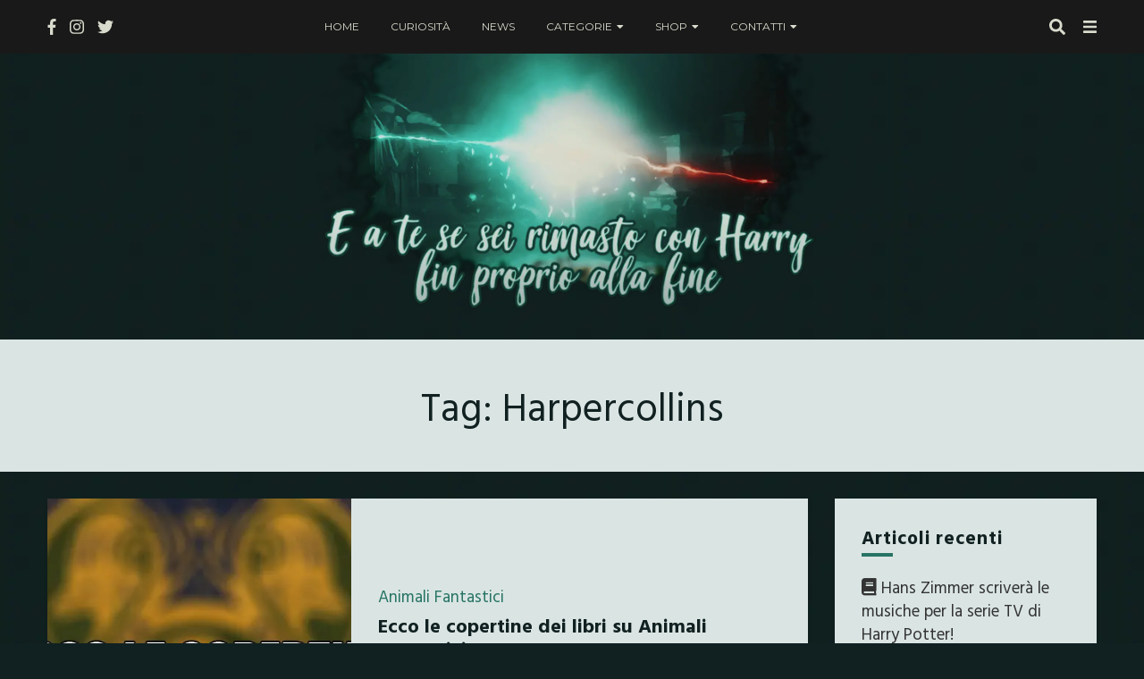

--- FILE ---
content_type: text/html; charset=UTF-8
request_url: https://eateseseirimastoconharry.com/tag/harpercollins/
body_size: 22465
content:
<!DOCTYPE html><html lang="it-IT"><head><meta charset="UTF-8"/>
<script>var __ezHttpConsent={setByCat:function(src,tagType,attributes,category,force,customSetScriptFn=null){var setScript=function(){if(force||window.ezTcfConsent[category]){if(typeof customSetScriptFn==='function'){customSetScriptFn();}else{var scriptElement=document.createElement(tagType);scriptElement.src=src;attributes.forEach(function(attr){for(var key in attr){if(attr.hasOwnProperty(key)){scriptElement.setAttribute(key,attr[key]);}}});var firstScript=document.getElementsByTagName(tagType)[0];firstScript.parentNode.insertBefore(scriptElement,firstScript);}}};if(force||(window.ezTcfConsent&&window.ezTcfConsent.loaded)){setScript();}else if(typeof getEzConsentData==="function"){getEzConsentData().then(function(ezTcfConsent){if(ezTcfConsent&&ezTcfConsent.loaded){setScript();}else{console.error("cannot get ez consent data");force=true;setScript();}});}else{force=true;setScript();console.error("getEzConsentData is not a function");}},};</script>
<script>var ezTcfConsent=window.ezTcfConsent?window.ezTcfConsent:{loaded:false,store_info:false,develop_and_improve_services:false,measure_ad_performance:false,measure_content_performance:false,select_basic_ads:false,create_ad_profile:false,select_personalized_ads:false,create_content_profile:false,select_personalized_content:false,understand_audiences:false,use_limited_data_to_select_content:false,};function getEzConsentData(){return new Promise(function(resolve){document.addEventListener("ezConsentEvent",function(event){var ezTcfConsent=event.detail.ezTcfConsent;resolve(ezTcfConsent);});});}</script>
<script>if(typeof _setEzCookies!=='function'){function _setEzCookies(ezConsentData){var cookies=window.ezCookieQueue;for(var i=0;i<cookies.length;i++){var cookie=cookies[i];if(ezConsentData&&ezConsentData.loaded&&ezConsentData[cookie.tcfCategory]){document.cookie=cookie.name+"="+cookie.value;}}}}
window.ezCookieQueue=window.ezCookieQueue||[];if(typeof addEzCookies!=='function'){function addEzCookies(arr){window.ezCookieQueue=[...window.ezCookieQueue,...arr];}}
addEzCookies([{name:"ezoab_385459",value:"mod298; Path=/; Domain=eateseseirimastoconharry.com; Max-Age=7200",tcfCategory:"store_info",isEzoic:"true",},{name:"ezosuibasgeneris-1",value:"6459e170-d254-44fc-4b35-cc0ba0d8c263; Path=/; Domain=eateseseirimastoconharry.com; Expires=Wed, 20 Jan 2027 14:38:40 UTC; Secure; SameSite=None",tcfCategory:"understand_audiences",isEzoic:"true",}]);if(window.ezTcfConsent&&window.ezTcfConsent.loaded){_setEzCookies(window.ezTcfConsent);}else if(typeof getEzConsentData==="function"){getEzConsentData().then(function(ezTcfConsent){if(ezTcfConsent&&ezTcfConsent.loaded){_setEzCookies(window.ezTcfConsent);}else{console.error("cannot get ez consent data");_setEzCookies(window.ezTcfConsent);}});}else{console.error("getEzConsentData is not a function");_setEzCookies(window.ezTcfConsent);}</script><script type="text/javascript" data-ezscrex='false' data-cfasync='false'>window._ezaq = Object.assign({"edge_cache_status":12,"edge_response_time":889,"url":"https://eateseseirimastoconharry.com/tag/harpercollins/"}, typeof window._ezaq !== "undefined" ? window._ezaq : {});</script><script type="text/javascript" data-ezscrex='false' data-cfasync='false'>window._ezaq = Object.assign({"ab_test_id":"mod298"}, typeof window._ezaq !== "undefined" ? window._ezaq : {});window.__ez=window.__ez||{};window.__ez.tf={};</script><script type="text/javascript" data-ezscrex='false' data-cfasync='false'>window.ezDisableAds = true;</script>
<script data-ezscrex='false' data-cfasync='false' data-pagespeed-no-defer>var __ez=__ez||{};__ez.stms=Date.now();__ez.evt={};__ez.script={};__ez.ck=__ez.ck||{};__ez.template={};__ez.template.isOrig=true;__ez.queue=__ez.queue||function(){var e=0,i=0,t=[],n=!1,o=[],r=[],s=!0,a=function(e,i,n,o,r,s,a){var l=arguments.length>7&&void 0!==arguments[7]?arguments[7]:window,d=this;this.name=e,this.funcName=i,this.parameters=null===n?null:w(n)?n:[n],this.isBlock=o,this.blockedBy=r,this.deleteWhenComplete=s,this.isError=!1,this.isComplete=!1,this.isInitialized=!1,this.proceedIfError=a,this.fWindow=l,this.isTimeDelay=!1,this.process=function(){f("... func = "+e),d.isInitialized=!0,d.isComplete=!0,f("... func.apply: "+e);var i=d.funcName.split("."),n=null,o=this.fWindow||window;i.length>3||(n=3===i.length?o[i[0]][i[1]][i[2]]:2===i.length?o[i[0]][i[1]]:o[d.funcName]),null!=n&&n.apply(null,this.parameters),!0===d.deleteWhenComplete&&delete t[e],!0===d.isBlock&&(f("----- F'D: "+d.name),m())}},l=function(e,i,t,n,o,r,s){var a=arguments.length>7&&void 0!==arguments[7]?arguments[7]:window,l=this;this.name=e,this.path=i,this.async=o,this.defer=r,this.isBlock=t,this.blockedBy=n,this.isInitialized=!1,this.isError=!1,this.isComplete=!1,this.proceedIfError=s,this.fWindow=a,this.isTimeDelay=!1,this.isPath=function(e){return"/"===e[0]&&"/"!==e[1]},this.getSrc=function(e){return void 0!==window.__ezScriptHost&&this.isPath(e)&&"banger.js"!==this.name?window.__ezScriptHost+e:e},this.process=function(){l.isInitialized=!0,f("... file = "+e);var i=this.fWindow?this.fWindow.document:document,t=i.createElement("script");t.src=this.getSrc(this.path),!0===o?t.async=!0:!0===r&&(t.defer=!0),t.onerror=function(){var e={url:window.location.href,name:l.name,path:l.path,user_agent:window.navigator.userAgent};"undefined"!=typeof _ezaq&&(e.pageview_id=_ezaq.page_view_id);var i=encodeURIComponent(JSON.stringify(e)),t=new XMLHttpRequest;t.open("GET","//g.ezoic.net/ezqlog?d="+i,!0),t.send(),f("----- ERR'D: "+l.name),l.isError=!0,!0===l.isBlock&&m()},t.onreadystatechange=t.onload=function(){var e=t.readyState;f("----- F'D: "+l.name),e&&!/loaded|complete/.test(e)||(l.isComplete=!0,!0===l.isBlock&&m())},i.getElementsByTagName("head")[0].appendChild(t)}},d=function(e,i){this.name=e,this.path="",this.async=!1,this.defer=!1,this.isBlock=!1,this.blockedBy=[],this.isInitialized=!0,this.isError=!1,this.isComplete=i,this.proceedIfError=!1,this.isTimeDelay=!1,this.process=function(){}};function c(e,i,n,s,a,d,c,u,f){var m=new l(e,i,n,s,a,d,c,f);!0===u?o[e]=m:r[e]=m,t[e]=m,h(m)}function h(e){!0!==u(e)&&0!=s&&e.process()}function u(e){if(!0===e.isTimeDelay&&!1===n)return f(e.name+" blocked = TIME DELAY!"),!0;if(w(e.blockedBy))for(var i=0;i<e.blockedBy.length;i++){var o=e.blockedBy[i];if(!1===t.hasOwnProperty(o))return f(e.name+" blocked = "+o),!0;if(!0===e.proceedIfError&&!0===t[o].isError)return!1;if(!1===t[o].isComplete)return f(e.name+" blocked = "+o),!0}return!1}function f(e){var i=window.location.href,t=new RegExp("[?&]ezq=([^&#]*)","i").exec(i);"1"===(t?t[1]:null)&&console.debug(e)}function m(){++e>200||(f("let's go"),p(o),p(r))}function p(e){for(var i in e)if(!1!==e.hasOwnProperty(i)){var t=e[i];!0===t.isComplete||u(t)||!0===t.isInitialized||!0===t.isError?!0===t.isError?f(t.name+": error"):!0===t.isComplete?f(t.name+": complete already"):!0===t.isInitialized&&f(t.name+": initialized already"):t.process()}}function w(e){return"[object Array]"==Object.prototype.toString.call(e)}return window.addEventListener("load",(function(){setTimeout((function(){n=!0,f("TDELAY -----"),m()}),5e3)}),!1),{addFile:c,addFileOnce:function(e,i,n,o,r,s,a,l,d){t[e]||c(e,i,n,o,r,s,a,l,d)},addDelayFile:function(e,i){var n=new l(e,i,!1,[],!1,!1,!0);n.isTimeDelay=!0,f(e+" ...  FILE! TDELAY"),r[e]=n,t[e]=n,h(n)},addFunc:function(e,n,s,l,d,c,u,f,m,p){!0===c&&(e=e+"_"+i++);var w=new a(e,n,s,l,d,u,f,p);!0===m?o[e]=w:r[e]=w,t[e]=w,h(w)},addDelayFunc:function(e,i,n){var o=new a(e,i,n,!1,[],!0,!0);o.isTimeDelay=!0,f(e+" ...  FUNCTION! TDELAY"),r[e]=o,t[e]=o,h(o)},items:t,processAll:m,setallowLoad:function(e){s=e},markLoaded:function(e){if(e&&0!==e.length){if(e in t){var i=t[e];!0===i.isComplete?f(i.name+" "+e+": error loaded duplicate"):(i.isComplete=!0,i.isInitialized=!0)}else t[e]=new d(e,!0);f("markLoaded dummyfile: "+t[e].name)}},logWhatsBlocked:function(){for(var e in t)!1!==t.hasOwnProperty(e)&&u(t[e])}}}();__ez.evt.add=function(e,t,n){e.addEventListener?e.addEventListener(t,n,!1):e.attachEvent?e.attachEvent("on"+t,n):e["on"+t]=n()},__ez.evt.remove=function(e,t,n){e.removeEventListener?e.removeEventListener(t,n,!1):e.detachEvent?e.detachEvent("on"+t,n):delete e["on"+t]};__ez.script.add=function(e){var t=document.createElement("script");t.src=e,t.async=!0,t.type="text/javascript",document.getElementsByTagName("head")[0].appendChild(t)};__ez.dot=__ez.dot||{};__ez.queue.addFileOnce('/detroitchicago/boise.js', '/detroitchicago/boise.js?gcb=195-0&cb=5', true, [], true, false, true, false);__ez.queue.addFileOnce('/parsonsmaize/abilene.js', '/parsonsmaize/abilene.js?gcb=195-0&cb=e80eca0cdb', true, [], true, false, true, false);__ez.queue.addFileOnce('/parsonsmaize/mulvane.js', '/parsonsmaize/mulvane.js?gcb=195-0&cb=e75e48eec0', true, ['/parsonsmaize/abilene.js'], true, false, true, false);__ez.queue.addFileOnce('/detroitchicago/birmingham.js', '/detroitchicago/birmingham.js?gcb=195-0&cb=539c47377c', true, ['/parsonsmaize/abilene.js'], true, false, true, false);</script>
<script data-ezscrex="false" type="text/javascript" data-cfasync="false">window._ezaq = Object.assign({"ad_cache_level":0,"adpicker_placement_cnt":0,"ai_placeholder_cache_level":0,"ai_placeholder_placement_cnt":-1,"domain":"eateseseirimastoconharry.com","domain_id":385459,"ezcache_level":1,"ezcache_skip_code":0,"has_bad_image":0,"has_bad_words":0,"is_sitespeed":0,"lt_cache_level":0,"response_size":90928,"response_size_orig":85155,"response_time_orig":967,"template_id":5,"url":"https://eateseseirimastoconharry.com/tag/harpercollins/","word_count":0,"worst_bad_word_level":0}, typeof window._ezaq !== "undefined" ? window._ezaq : {});__ez.queue.markLoaded('ezaqBaseReady');</script>
<script type='text/javascript' data-ezscrex='false' data-cfasync='false'>
window.ezAnalyticsStatic = true;

function analyticsAddScript(script) {
	var ezDynamic = document.createElement('script');
	ezDynamic.type = 'text/javascript';
	ezDynamic.innerHTML = script;
	document.head.appendChild(ezDynamic);
}
function getCookiesWithPrefix() {
    var allCookies = document.cookie.split(';');
    var cookiesWithPrefix = {};

    for (var i = 0; i < allCookies.length; i++) {
        var cookie = allCookies[i].trim();

        for (var j = 0; j < arguments.length; j++) {
            var prefix = arguments[j];
            if (cookie.indexOf(prefix) === 0) {
                var cookieParts = cookie.split('=');
                var cookieName = cookieParts[0];
                var cookieValue = cookieParts.slice(1).join('=');
                cookiesWithPrefix[cookieName] = decodeURIComponent(cookieValue);
                break; // Once matched, no need to check other prefixes
            }
        }
    }

    return cookiesWithPrefix;
}
function productAnalytics() {
	var d = {"pr":[6],"omd5":"cd6bfab8fdc377728b0efe62b89a9198","nar":"risk score"};
	d.u = _ezaq.url;
	d.p = _ezaq.page_view_id;
	d.v = _ezaq.visit_uuid;
	d.ab = _ezaq.ab_test_id;
	d.e = JSON.stringify(_ezaq);
	d.ref = document.referrer;
	d.c = getCookiesWithPrefix('active_template', 'ez', 'lp_');
	if(typeof ez_utmParams !== 'undefined') {
		d.utm = ez_utmParams;
	}

	var dataText = JSON.stringify(d);
	var xhr = new XMLHttpRequest();
	xhr.open('POST','/ezais/analytics?cb=1', true);
	xhr.onload = function () {
		if (xhr.status!=200) {
            return;
		}

        if(document.readyState !== 'loading') {
            analyticsAddScript(xhr.response);
            return;
        }

        var eventFunc = function() {
            if(document.readyState === 'loading') {
                return;
            }
            document.removeEventListener('readystatechange', eventFunc, false);
            analyticsAddScript(xhr.response);
        };

        document.addEventListener('readystatechange', eventFunc, false);
	};
	xhr.setRequestHeader('Content-Type','text/plain');
	xhr.send(dataText);
}
__ez.queue.addFunc("productAnalytics", "productAnalytics", null, true, ['ezaqBaseReady'], false, false, false, true);
</script><base href="https://eateseseirimastoconharry.com/tag/harpercollins/"/>
    
    <meta name="viewport" content="width=device-width, initial-scale=1"/>
    <link rel="profile" href="https://gmpg.org/xfn/11" />

    <meta name="robots" content="index, follow, max-image-preview:large, max-snippet:-1, max-video-preview:-1"/>
	<style>img:is([sizes="auto" i], [sizes^="auto," i]) { contain-intrinsic-size: 3000px 1500px }</style>
	
	<!-- This site is optimized with the Yoast SEO plugin v24.9 - https://yoast.com/wordpress/plugins/seo/ -->
	<title>harpercollins Archives - E a te se sei rimasto con Harry fin proprio alla fine</title>
	<link rel="canonical" href="https://eateseseirimastoconharry.com/tag/harpercollins/"/>
	<meta property="og:locale" content="it_IT"/>
	<meta property="og:type" content="article"/>
	<meta property="og:title" content="harpercollins Archives - E a te se sei rimasto con Harry fin proprio alla fine"/>
	<meta property="og:url" content="https://eateseseirimastoconharry.com/tag/harpercollins/"/>
	<meta property="og:site_name" content="E a te se sei rimasto con Harry fin proprio alla fine"/>
	<meta name="twitter:card" content="summary_large_image"/>
	<meta name="twitter:site" content="@rimastoconharry"/>
	<script type="application/ld+json" class="yoast-schema-graph">{"@context":"https://schema.org","@graph":[{"@type":"CollectionPage","@id":"https://eateseseirimastoconharry.com/tag/harpercollins/","url":"https://eateseseirimastoconharry.com/tag/harpercollins/","name":"harpercollins Archives - E a te se sei rimasto con Harry fin proprio alla fine","isPartOf":{"@id":"https://eateseseirimastoconharry.com/#website"},"primaryImageOfPage":{"@id":"https://eateseseirimastoconharry.com/tag/harpercollins/#primaryimage"},"image":{"@id":"https://eateseseirimastoconharry.com/tag/harpercollins/#primaryimage"},"thumbnailUrl":"https://i0.wp.com/eateseseirimastoconharry.com/wp-content/uploads/2016/09/Ecco-le-copertine-dei-libri-su-Animali-Fantastici.jpg?fit=800%2C600&ssl=1","breadcrumb":{"@id":"https://eateseseirimastoconharry.com/tag/harpercollins/#breadcrumb"},"inLanguage":"it-IT"},{"@type":"ImageObject","inLanguage":"it-IT","@id":"https://eateseseirimastoconharry.com/tag/harpercollins/#primaryimage","url":"https://i0.wp.com/eateseseirimastoconharry.com/wp-content/uploads/2016/09/Ecco-le-copertine-dei-libri-su-Animali-Fantastici.jpg?fit=800%2C600&ssl=1","contentUrl":"https://i0.wp.com/eateseseirimastoconharry.com/wp-content/uploads/2016/09/Ecco-le-copertine-dei-libri-su-Animali-Fantastici.jpg?fit=800%2C600&ssl=1","width":800,"height":600},{"@type":"BreadcrumbList","@id":"https://eateseseirimastoconharry.com/tag/harpercollins/#breadcrumb","itemListElement":[{"@type":"ListItem","position":1,"name":"Home","item":"https://eateseseirimastoconharry.com/"},{"@type":"ListItem","position":2,"name":"harpercollins"}]},{"@type":"WebSite","@id":"https://eateseseirimastoconharry.com/#website","url":"https://eateseseirimastoconharry.com/","name":"E a te se sei rimasto con Harry fin proprio alla fine","description":"","publisher":{"@id":"https://eateseseirimastoconharry.com/#organization"},"potentialAction":[{"@type":"SearchAction","target":{"@type":"EntryPoint","urlTemplate":"https://eateseseirimastoconharry.com/?s={search_term_string}"},"query-input":{"@type":"PropertyValueSpecification","valueRequired":true,"valueName":"search_term_string"}}],"inLanguage":"it-IT"},{"@type":"Organization","@id":"https://eateseseirimastoconharry.com/#organization","name":"E a te se sei rimasto con Harry fin proprio alla fine","url":"https://eateseseirimastoconharry.com/","logo":{"@type":"ImageObject","inLanguage":"it-IT","@id":"https://eateseseirimastoconharry.com/#/schema/logo/image/","url":"https://i0.wp.com/eateseseirimastoconharry.com/wp-content/uploads/2019/01/cropped-favicon-1.png?fit=512%2C512&ssl=1","contentUrl":"https://i0.wp.com/eateseseirimastoconharry.com/wp-content/uploads/2019/01/cropped-favicon-1.png?fit=512%2C512&ssl=1","width":512,"height":512,"caption":"E a te se sei rimasto con Harry fin proprio alla fine"},"image":{"@id":"https://eateseseirimastoconharry.com/#/schema/logo/image/"},"sameAs":["http://facebook.com/eateseseirimastoconharry","https://x.com/rimastoconharry","http://instagram.com/eateseseirimastoconharry"]}]}</script>
	<!-- / Yoast SEO plugin. -->


<link rel="dns-prefetch" href="//stats.wp.com"/>
<link rel="dns-prefetch" href="//fonts.googleapis.com"/>
<link rel="dns-prefetch" href="//v0.wordpress.com"/>
<link rel="preconnect" href="//i0.wp.com"/>
<link rel="preconnect" href="//c0.wp.com"/>
<script type="text/javascript">
/* <![CDATA[ */
window._wpemojiSettings = {"baseUrl":"https:\/\/s.w.org\/images\/core\/emoji\/16.0.1\/72x72\/","ext":".png","svgUrl":"https:\/\/s.w.org\/images\/core\/emoji\/16.0.1\/svg\/","svgExt":".svg","source":{"concatemoji":"https:\/\/eateseseirimastoconharry.com\/wp-includes\/js\/wp-emoji-release.min.js?ver=6.8.3"}};
/*! This file is auto-generated */
!function(s,n){var o,i,e;function c(e){try{var t={supportTests:e,timestamp:(new Date).valueOf()};sessionStorage.setItem(o,JSON.stringify(t))}catch(e){}}function p(e,t,n){e.clearRect(0,0,e.canvas.width,e.canvas.height),e.fillText(t,0,0);var t=new Uint32Array(e.getImageData(0,0,e.canvas.width,e.canvas.height).data),a=(e.clearRect(0,0,e.canvas.width,e.canvas.height),e.fillText(n,0,0),new Uint32Array(e.getImageData(0,0,e.canvas.width,e.canvas.height).data));return t.every(function(e,t){return e===a[t]})}function u(e,t){e.clearRect(0,0,e.canvas.width,e.canvas.height),e.fillText(t,0,0);for(var n=e.getImageData(16,16,1,1),a=0;a<n.data.length;a++)if(0!==n.data[a])return!1;return!0}function f(e,t,n,a){switch(t){case"flag":return n(e,"\ud83c\udff3\ufe0f\u200d\u26a7\ufe0f","\ud83c\udff3\ufe0f\u200b\u26a7\ufe0f")?!1:!n(e,"\ud83c\udde8\ud83c\uddf6","\ud83c\udde8\u200b\ud83c\uddf6")&&!n(e,"\ud83c\udff4\udb40\udc67\udb40\udc62\udb40\udc65\udb40\udc6e\udb40\udc67\udb40\udc7f","\ud83c\udff4\u200b\udb40\udc67\u200b\udb40\udc62\u200b\udb40\udc65\u200b\udb40\udc6e\u200b\udb40\udc67\u200b\udb40\udc7f");case"emoji":return!a(e,"\ud83e\udedf")}return!1}function g(e,t,n,a){var r="undefined"!=typeof WorkerGlobalScope&&self instanceof WorkerGlobalScope?new OffscreenCanvas(300,150):s.createElement("canvas"),o=r.getContext("2d",{willReadFrequently:!0}),i=(o.textBaseline="top",o.font="600 32px Arial",{});return e.forEach(function(e){i[e]=t(o,e,n,a)}),i}function t(e){var t=s.createElement("script");t.src=e,t.defer=!0,s.head.appendChild(t)}"undefined"!=typeof Promise&&(o="wpEmojiSettingsSupports",i=["flag","emoji"],n.supports={everything:!0,everythingExceptFlag:!0},e=new Promise(function(e){s.addEventListener("DOMContentLoaded",e,{once:!0})}),new Promise(function(t){var n=function(){try{var e=JSON.parse(sessionStorage.getItem(o));if("object"==typeof e&&"number"==typeof e.timestamp&&(new Date).valueOf()<e.timestamp+604800&&"object"==typeof e.supportTests)return e.supportTests}catch(e){}return null}();if(!n){if("undefined"!=typeof Worker&&"undefined"!=typeof OffscreenCanvas&&"undefined"!=typeof URL&&URL.createObjectURL&&"undefined"!=typeof Blob)try{var e="postMessage("+g.toString()+"("+[JSON.stringify(i),f.toString(),p.toString(),u.toString()].join(",")+"));",a=new Blob([e],{type:"text/javascript"}),r=new Worker(URL.createObjectURL(a),{name:"wpTestEmojiSupports"});return void(r.onmessage=function(e){c(n=e.data),r.terminate(),t(n)})}catch(e){}c(n=g(i,f,p,u))}t(n)}).then(function(e){for(var t in e)n.supports[t]=e[t],n.supports.everything=n.supports.everything&&n.supports[t],"flag"!==t&&(n.supports.everythingExceptFlag=n.supports.everythingExceptFlag&&n.supports[t]);n.supports.everythingExceptFlag=n.supports.everythingExceptFlag&&!n.supports.flag,n.DOMReady=!1,n.readyCallback=function(){n.DOMReady=!0}}).then(function(){return e}).then(function(){var e;n.supports.everything||(n.readyCallback(),(e=n.source||{}).concatemoji?t(e.concatemoji):e.wpemoji&&e.twemoji&&(t(e.twemoji),t(e.wpemoji)))}))}((window,document),window._wpemojiSettings);
/* ]]> */
</script>
<link rel="stylesheet" id="ebigale-google-fonts-css" href="https://fonts.googleapis.com/css?family=Hind+Vadodara%3A400%2C700%7CMontserrat%3A400%2C700&amp;subset=latin%2Clatin-ext" type="text/css" media="all"/>
<style id="wp-emoji-styles-inline-css" type="text/css">

	img.wp-smiley, img.emoji {
		display: inline !important;
		border: none !important;
		box-shadow: none !important;
		height: 1em !important;
		width: 1em !important;
		margin: 0 0.07em !important;
		vertical-align: -0.1em !important;
		background: none !important;
		padding: 0 !important;
	}
</style>
<link rel="stylesheet" id="wp-block-library-css" href="https://c0.wp.com/c/6.8.3/wp-includes/css/dist/block-library/style.min.css" type="text/css" media="all"/>
<style id="classic-theme-styles-inline-css" type="text/css">
/*! This file is auto-generated */
.wp-block-button__link{color:#fff;background-color:#32373c;border-radius:9999px;box-shadow:none;text-decoration:none;padding:calc(.667em + 2px) calc(1.333em + 2px);font-size:1.125em}.wp-block-file__button{background:#32373c;color:#fff;text-decoration:none}
</style>
<link rel="stylesheet" id="mediaelement-css" href="https://c0.wp.com/c/6.8.3/wp-includes/js/mediaelement/mediaelementplayer-legacy.min.css" type="text/css" media="all"/>
<link rel="stylesheet" id="wp-mediaelement-css" href="https://c0.wp.com/c/6.8.3/wp-includes/js/mediaelement/wp-mediaelement.min.css" type="text/css" media="all"/>
<style id="jetpack-sharing-buttons-style-inline-css" type="text/css">
.jetpack-sharing-buttons__services-list{display:flex;flex-direction:row;flex-wrap:wrap;gap:0;list-style-type:none;margin:5px;padding:0}.jetpack-sharing-buttons__services-list.has-small-icon-size{font-size:12px}.jetpack-sharing-buttons__services-list.has-normal-icon-size{font-size:16px}.jetpack-sharing-buttons__services-list.has-large-icon-size{font-size:24px}.jetpack-sharing-buttons__services-list.has-huge-icon-size{font-size:36px}@media print{.jetpack-sharing-buttons__services-list{display:none!important}}.editor-styles-wrapper .wp-block-jetpack-sharing-buttons{gap:0;padding-inline-start:0}ul.jetpack-sharing-buttons__services-list.has-background{padding:1.25em 2.375em}
</style>
<link rel="stylesheet" id="abstract-style-css" href="https://eateseseirimastoconharry.com/wp-content/plugins/abstract-block/style.css?ver=6.8.3" type="text/css" media="all"/>
<style id="global-styles-inline-css" type="text/css">
:root{--wp--preset--aspect-ratio--square: 1;--wp--preset--aspect-ratio--4-3: 4/3;--wp--preset--aspect-ratio--3-4: 3/4;--wp--preset--aspect-ratio--3-2: 3/2;--wp--preset--aspect-ratio--2-3: 2/3;--wp--preset--aspect-ratio--16-9: 16/9;--wp--preset--aspect-ratio--9-16: 9/16;--wp--preset--color--black: #000000;--wp--preset--color--cyan-bluish-gray: #abb8c3;--wp--preset--color--white: #ffffff;--wp--preset--color--pale-pink: #f78da7;--wp--preset--color--vivid-red: #cf2e2e;--wp--preset--color--luminous-vivid-orange: #ff6900;--wp--preset--color--luminous-vivid-amber: #fcb900;--wp--preset--color--light-green-cyan: #7bdcb5;--wp--preset--color--vivid-green-cyan: #00d084;--wp--preset--color--pale-cyan-blue: #8ed1fc;--wp--preset--color--vivid-cyan-blue: #0693e3;--wp--preset--color--vivid-purple: #9b51e0;--wp--preset--gradient--vivid-cyan-blue-to-vivid-purple: linear-gradient(135deg,rgba(6,147,227,1) 0%,rgb(155,81,224) 100%);--wp--preset--gradient--light-green-cyan-to-vivid-green-cyan: linear-gradient(135deg,rgb(122,220,180) 0%,rgb(0,208,130) 100%);--wp--preset--gradient--luminous-vivid-amber-to-luminous-vivid-orange: linear-gradient(135deg,rgba(252,185,0,1) 0%,rgba(255,105,0,1) 100%);--wp--preset--gradient--luminous-vivid-orange-to-vivid-red: linear-gradient(135deg,rgba(255,105,0,1) 0%,rgb(207,46,46) 100%);--wp--preset--gradient--very-light-gray-to-cyan-bluish-gray: linear-gradient(135deg,rgb(238,238,238) 0%,rgb(169,184,195) 100%);--wp--preset--gradient--cool-to-warm-spectrum: linear-gradient(135deg,rgb(74,234,220) 0%,rgb(151,120,209) 20%,rgb(207,42,186) 40%,rgb(238,44,130) 60%,rgb(251,105,98) 80%,rgb(254,248,76) 100%);--wp--preset--gradient--blush-light-purple: linear-gradient(135deg,rgb(255,206,236) 0%,rgb(152,150,240) 100%);--wp--preset--gradient--blush-bordeaux: linear-gradient(135deg,rgb(254,205,165) 0%,rgb(254,45,45) 50%,rgb(107,0,62) 100%);--wp--preset--gradient--luminous-dusk: linear-gradient(135deg,rgb(255,203,112) 0%,rgb(199,81,192) 50%,rgb(65,88,208) 100%);--wp--preset--gradient--pale-ocean: linear-gradient(135deg,rgb(255,245,203) 0%,rgb(182,227,212) 50%,rgb(51,167,181) 100%);--wp--preset--gradient--electric-grass: linear-gradient(135deg,rgb(202,248,128) 0%,rgb(113,206,126) 100%);--wp--preset--gradient--midnight: linear-gradient(135deg,rgb(2,3,129) 0%,rgb(40,116,252) 100%);--wp--preset--font-size--small: 13px;--wp--preset--font-size--medium: 20px;--wp--preset--font-size--large: 36px;--wp--preset--font-size--x-large: 42px;--wp--preset--spacing--20: 0.44rem;--wp--preset--spacing--30: 0.67rem;--wp--preset--spacing--40: 1rem;--wp--preset--spacing--50: 1.5rem;--wp--preset--spacing--60: 2.25rem;--wp--preset--spacing--70: 3.38rem;--wp--preset--spacing--80: 5.06rem;--wp--preset--shadow--natural: 6px 6px 9px rgba(0, 0, 0, 0.2);--wp--preset--shadow--deep: 12px 12px 50px rgba(0, 0, 0, 0.4);--wp--preset--shadow--sharp: 6px 6px 0px rgba(0, 0, 0, 0.2);--wp--preset--shadow--outlined: 6px 6px 0px -3px rgba(255, 255, 255, 1), 6px 6px rgba(0, 0, 0, 1);--wp--preset--shadow--crisp: 6px 6px 0px rgba(0, 0, 0, 1);}:where(.is-layout-flex){gap: 0.5em;}:where(.is-layout-grid){gap: 0.5em;}body .is-layout-flex{display: flex;}.is-layout-flex{flex-wrap: wrap;align-items: center;}.is-layout-flex > :is(*, div){margin: 0;}body .is-layout-grid{display: grid;}.is-layout-grid > :is(*, div){margin: 0;}:where(.wp-block-columns.is-layout-flex){gap: 2em;}:where(.wp-block-columns.is-layout-grid){gap: 2em;}:where(.wp-block-post-template.is-layout-flex){gap: 1.25em;}:where(.wp-block-post-template.is-layout-grid){gap: 1.25em;}.has-black-color{color: var(--wp--preset--color--black) !important;}.has-cyan-bluish-gray-color{color: var(--wp--preset--color--cyan-bluish-gray) !important;}.has-white-color{color: var(--wp--preset--color--white) !important;}.has-pale-pink-color{color: var(--wp--preset--color--pale-pink) !important;}.has-vivid-red-color{color: var(--wp--preset--color--vivid-red) !important;}.has-luminous-vivid-orange-color{color: var(--wp--preset--color--luminous-vivid-orange) !important;}.has-luminous-vivid-amber-color{color: var(--wp--preset--color--luminous-vivid-amber) !important;}.has-light-green-cyan-color{color: var(--wp--preset--color--light-green-cyan) !important;}.has-vivid-green-cyan-color{color: var(--wp--preset--color--vivid-green-cyan) !important;}.has-pale-cyan-blue-color{color: var(--wp--preset--color--pale-cyan-blue) !important;}.has-vivid-cyan-blue-color{color: var(--wp--preset--color--vivid-cyan-blue) !important;}.has-vivid-purple-color{color: var(--wp--preset--color--vivid-purple) !important;}.has-black-background-color{background-color: var(--wp--preset--color--black) !important;}.has-cyan-bluish-gray-background-color{background-color: var(--wp--preset--color--cyan-bluish-gray) !important;}.has-white-background-color{background-color: var(--wp--preset--color--white) !important;}.has-pale-pink-background-color{background-color: var(--wp--preset--color--pale-pink) !important;}.has-vivid-red-background-color{background-color: var(--wp--preset--color--vivid-red) !important;}.has-luminous-vivid-orange-background-color{background-color: var(--wp--preset--color--luminous-vivid-orange) !important;}.has-luminous-vivid-amber-background-color{background-color: var(--wp--preset--color--luminous-vivid-amber) !important;}.has-light-green-cyan-background-color{background-color: var(--wp--preset--color--light-green-cyan) !important;}.has-vivid-green-cyan-background-color{background-color: var(--wp--preset--color--vivid-green-cyan) !important;}.has-pale-cyan-blue-background-color{background-color: var(--wp--preset--color--pale-cyan-blue) !important;}.has-vivid-cyan-blue-background-color{background-color: var(--wp--preset--color--vivid-cyan-blue) !important;}.has-vivid-purple-background-color{background-color: var(--wp--preset--color--vivid-purple) !important;}.has-black-border-color{border-color: var(--wp--preset--color--black) !important;}.has-cyan-bluish-gray-border-color{border-color: var(--wp--preset--color--cyan-bluish-gray) !important;}.has-white-border-color{border-color: var(--wp--preset--color--white) !important;}.has-pale-pink-border-color{border-color: var(--wp--preset--color--pale-pink) !important;}.has-vivid-red-border-color{border-color: var(--wp--preset--color--vivid-red) !important;}.has-luminous-vivid-orange-border-color{border-color: var(--wp--preset--color--luminous-vivid-orange) !important;}.has-luminous-vivid-amber-border-color{border-color: var(--wp--preset--color--luminous-vivid-amber) !important;}.has-light-green-cyan-border-color{border-color: var(--wp--preset--color--light-green-cyan) !important;}.has-vivid-green-cyan-border-color{border-color: var(--wp--preset--color--vivid-green-cyan) !important;}.has-pale-cyan-blue-border-color{border-color: var(--wp--preset--color--pale-cyan-blue) !important;}.has-vivid-cyan-blue-border-color{border-color: var(--wp--preset--color--vivid-cyan-blue) !important;}.has-vivid-purple-border-color{border-color: var(--wp--preset--color--vivid-purple) !important;}.has-vivid-cyan-blue-to-vivid-purple-gradient-background{background: var(--wp--preset--gradient--vivid-cyan-blue-to-vivid-purple) !important;}.has-light-green-cyan-to-vivid-green-cyan-gradient-background{background: var(--wp--preset--gradient--light-green-cyan-to-vivid-green-cyan) !important;}.has-luminous-vivid-amber-to-luminous-vivid-orange-gradient-background{background: var(--wp--preset--gradient--luminous-vivid-amber-to-luminous-vivid-orange) !important;}.has-luminous-vivid-orange-to-vivid-red-gradient-background{background: var(--wp--preset--gradient--luminous-vivid-orange-to-vivid-red) !important;}.has-very-light-gray-to-cyan-bluish-gray-gradient-background{background: var(--wp--preset--gradient--very-light-gray-to-cyan-bluish-gray) !important;}.has-cool-to-warm-spectrum-gradient-background{background: var(--wp--preset--gradient--cool-to-warm-spectrum) !important;}.has-blush-light-purple-gradient-background{background: var(--wp--preset--gradient--blush-light-purple) !important;}.has-blush-bordeaux-gradient-background{background: var(--wp--preset--gradient--blush-bordeaux) !important;}.has-luminous-dusk-gradient-background{background: var(--wp--preset--gradient--luminous-dusk) !important;}.has-pale-ocean-gradient-background{background: var(--wp--preset--gradient--pale-ocean) !important;}.has-electric-grass-gradient-background{background: var(--wp--preset--gradient--electric-grass) !important;}.has-midnight-gradient-background{background: var(--wp--preset--gradient--midnight) !important;}.has-small-font-size{font-size: var(--wp--preset--font-size--small) !important;}.has-medium-font-size{font-size: var(--wp--preset--font-size--medium) !important;}.has-large-font-size{font-size: var(--wp--preset--font-size--large) !important;}.has-x-large-font-size{font-size: var(--wp--preset--font-size--x-large) !important;}
:where(.wp-block-post-template.is-layout-flex){gap: 1.25em;}:where(.wp-block-post-template.is-layout-grid){gap: 1.25em;}
:where(.wp-block-columns.is-layout-flex){gap: 2em;}:where(.wp-block-columns.is-layout-grid){gap: 2em;}
:root :where(.wp-block-pullquote){font-size: 1.5em;line-height: 1.6;}
</style>
<link rel="stylesheet" id="contact-form-7-css" href="https://eateseseirimastoconharry.com/wp-content/plugins/contact-form-7/includes/css/styles.css?ver=6.0.6" type="text/css" media="all"/>
<link rel="stylesheet" id="shortcodes-public-css" href="https://eateseseirimastoconharry.com/wp-content/plugins/webicon-addons/includes/components/../../public/css/shortcodes/shortcodes-public.css?ver=1.0.0" type="text/css" media="all"/>
<link rel="stylesheet" id="webicon-addons-css" href="https://eateseseirimastoconharry.com/wp-content/plugins/webicon-addons/public/css/webicon-addons-public.css?ver=1.0.0" type="text/css" media="all"/>
<link rel="stylesheet" id="ebigale-style-css" href="https://eateseseirimastoconharry.com/wp-content/themes/ebigale/assets/css/style.css?ver=6.8.3" type="text/css" media="all"/>
<style id="ebigale-style-inline-css" type="text/css">

        /* Body Fonts */
		body {
            font-family: "Hind Vadodara";
		}
		
		/* Heading Fonts */
		h1, h2, h3, h4, h5, h6 {
            font-family: "Hind Vadodara";
		}
		
		/* Navbar Fonts */
		.c-navbar__main {
            font-family: "Montserrat";
		}
	
	

        /* Accent Color */
		.c-meta__primary a, a, .c-navbar__search--container svg:hover, .c-navbar__main .menu a, .has-floating-sidebar .open-aside:hover, .close-icon:hover .c-navbar__social a:hover, .c-categories .cat-links, .c-card__title a:hover, button.back-to-top.show, .menu a:hover, .c-navigation li a:hover, .c-navigation li a:hover svg, .c-slider__box--title:hover, .c-navbar__zone--mobile-container .menu a:hover, .c-related__post h3 a:hover, .sl-icon svg, .header2 .c-navbar__main .menu a:hover, .c-card .c-meta__primary a, .header4 .c-navbar__main .menu a:hover, .entry-header .categories a, .c-slider .c-meta__primary a, .widget a:hover, .c-navbar__search-overlay .close-icon:hover, .has-floating-sidebar .open-aside svg:hover, .c-navbar__social a:hover {
            color: #277465;
		}
		
		.c-sidebar .ebigale_cat_widget .c-cat__item span, .slider--carousel .c-button__slider:hover, .c-button2:hover, .c-navigation__numbers-active, .widget .c-social__widget a:hover, .ebigale_cat_widget .c-cat__item span, .slider--carousel .c-slider .c-meta__primary a, article.format-gallery .c-card:before, article.format-video .c-card:before, article.format-audio .c-card:before, article.format-quote .c-card:before,  article.format-link .c-card:before {
		    background-color: #277465;
		}
		
		.mc4wp-form-fields, button.back-to-top.show:hover, .load2:after, .load2:before, .load1, .load3-center, .load3:after, .load3:before, .load4:before, .load4:after, .load4-2:after, .load5, .load5:after, .load5:before, .load6:after, .load6:before, .load7:after, .load8:before, .load8-2:before, .load8:after, .load8-2:after, .c-navbar__hamburger--button.active:hover span, .c-categories .cat-links a:hover, .widget-title:after, ::selection, .c-comment__reply a:hover, .u-footer-instagram .null-instagram-feed .clear a:hover, .c-twitter__feed button.owl-dot.active, .c-progress {
		    background: #277465;
		}
		
		.load6, .load7, .load7:before, .load9, .load9:before, .load9:after, .slider--carousel .c-button__slider:hover, .c-navigation__numbers-active, .c-button2:hover, .c-button2:hover:before, .c-button2:hover:after, .widget .c-social__widget a:hover, .slider--contain .c-slider .c-button2:hover:before, .slider--contain .c-slider .c-button2:hover:after, .slider--contain .c-slider .c-button2:hover, .slider--carousel .c-slider .c-button2:hover:before, .slider--carousel .c-slider .c-button2:hover:after, .slider--carousel .c-slider .c-button2:hover, blockquote {
		    border-color: #277465;
		}
		
		/* Background Color */
		.u-content-background, body {
		    background-color: #112121;
		}
		
        /* Text Color */
		body, .c-navbar__social a, .c-quote__button.btn, .c-slider__box .c-meta__primary a:hover {
            color: #112121;
		}
		
		.c-navbar__hamburger--button span {
		    background: #112121;
		}
		
        /* Heading Color */
		h1, h2, h3, h4, h5, h6, .c-card__title a, .entry-content .tags > a, .post-navigation .nav-links a .prev, .post-navigation .nav-links a .next, .c-comment__meta--primary .author, .c-wgtags a, .c-newposts__item--text a, .c-related__post--title {
            color: #112121;
		}
		
		/* Header Background Color */
		.site-header, .u-header-background {
            background-color: #112121;
		}
		
		/* Links Color */
		.entry-content a {
            color: #277465;
		}
		
		/* Button Text Color */
		.c-card__footer .c-button2, .arrow-btn, .gradient-btn, .frame-btn__text, .underline-hover-btn, .underline-btn, .hologram-btn {
            color: #112121;
		}
		
		/* Button Background */
		.c-card__footer .c-button2 {
            background: #dae5e3;
		}
		
		/* Button Border-Background Color */
	
		.frame-btn__line:before, .frame-btn__line:after {
		    background-color: #112121;
		}
		
		*/ Button border Color */ 
		.hologram-btn:before, .hologram-btn:after {
		    color: #112121;
		}
		
		/* Button Gradient Background Hover */
		.gradient-btn {
            background: linear-gradient(to left, rgba(255, 159, 97, 0) 25%, #dae5e3 75%);
		}
		
		/* Button Border Color */
		.c-card__footer .c-button2, .c-card__footer .c-button2:before, .c-card__footer .c-button2:after, .gradient-btn {
            border-color: #112121;
		}
		
		/* button border-background color */
		.underline-btn:hover:before {
		    background: #112121;
		}
		
		/* Button Hover Text Color */
		.c-card__footer .c-button2:hover, .arrow-btn:hover, .gradient-btn:hover, .frame-btn:hover .frame-btn__text, .underline-hover-btn:hover, .underline-btn:hover, .hologram-btn:hover, .arrow-btn:hover:after, .arrow-btn:hover:before {
            color: #dae5e3;
		}
		
		/* Button Hover Background */
		.c-card__footer .c-button2:hover, .frame-btn__solid, .gradient-btn:hover {
            background: #277465;
		}
		
		/* Button Hover Border Color */
		.c-card__footer .c-button2:hover, .c-card__footer .c-button2:hover:before, .c-card__footer .c-button2:hover:after, .gradient-btn:hover {
            border-color: #277465;
		}
		
		/* Button Hover Border-Background Color */
		.frame-btn:hover .frame-btn__line:before, .frame-btn:hover .frame-btn__line:after, .underline-hover-btn:before, .underline-btn:after {
		    background-color: #277465;
		}
		
		/* button hover border color */
		.hologram-btn:hover:before, .hologram-btn:hover:after {
		    color: #277465;
		}
		
		/* Footer text color */
		.c-footer p, .c-footer .widget a, .c-footer a, .c-footer__widget .widget-title, .c-footer, .c-footer span {
		    color: #d9dbcd;
		}
		
		/* Footer background color */
		.u-footer-background {
		    background-color: #101514;
		}
		
		/* Header text color */
		.site-title a, .site-description, .header2 .c-navbar__social a, .header2 .search-overlay-toggle, .has-floating-sidebar .header2 .open-aside {
		    color: #454545;
		}
		
		/* Header background color */
		.site-header, .u-header-background {
		    background-color: #112121;
		}
		
		/* Navbar text color */
		.c-navbar__main .menu a, .header4 .open-aside, .search-overlay-toggle, .c-navbar__zone--mobile-container .menu a, .has-floating-sidebar .open-aside, .c-navbar__social a {
		    color: #d9dbcd;
		}
		
		.c-navbar__hamburger--button span, .c-navbar__hamburger--button.active .top, .c-navbar__hamburger--button.active .bottom {
		    background: #d9dbcd;
		}
		
		/* Navbar background color */
		.c-navbar__main-container, .c-navbar__main .menu .menu-item-has-children:hover > ul {
		    background-color: #191919;
		}
		
		/* Body Font Size */
		body {
		    font-size: 19px;
        }
        
        /* Article Title Font Size */
        .c-card__title, .has-3-columns .layout-grid .grid-article .c-card__title, .has-3-columns .layout-grid .grid-article .c-card__title {
            font-size: 22px;
        }
		
		/* Body Line Height */
		body {
		    line-height: 1.4;
		}
		
		/* Headings weight */
		h1, h2, h3, h4, h5, h6, .c-card__title, .entry-title {
		    font-weight: 700;
		}
		
		/* Navbar font size */
		.c-navbar__main .menu, .header2 .c-navbar__main .menu, .header3 .c-navbar__main .menu, .header4 .c-navbar__main .menu {
		    font-size: 12px;
		}
		
		/* Navbar letter spacing */
		.c-navbar__main .menu, .header2 .c-navbar__main .menu, .header3 .c-navbar__main .menu, .header4 .c-navbar__main .menu {
		    letter-spacing: 0px;
		}
		
		/* Navbar Text Transform */
		
		.c-navbar__main .menu, .header2 .c-navbar__main .menu, .header3 .c-navbar__main .menu, .header4 .c-navbar__main .menu {
		    text-transform: uppercase;
		}
		
		/* Navbar Font Weight */
		.c-navbar__main .menu {
		    font-weight: 400;
		}
	
	
</style>
<link rel="stylesheet" id="ebigale-child-style-css" href="https://eateseseirimastoconharry.com/wp-content/themes/ebigale-child/style.css?ver=2.1.3" type="text/css" media="all"/>
<link rel="stylesheet" id="font-awesome-css" href="https://eateseseirimastoconharry.com/wp-content/themes/ebigale/assets/css/fontawesome-all.css?ver=5.0.13" type="text/css" media="all"/>
<link rel="stylesheet" id="owl-carousel-css" href="https://eateseseirimastoconharry.com/wp-content/themes/ebigale/assets/css/vendor/owl/owl.carousel.min.css?ver=2.3.4" type="text/css" media="all"/>
<link rel="stylesheet" id="owl-carousel-default-css" href="https://eateseseirimastoconharry.com/wp-content/themes/ebigale/assets/css/vendor/owl/owl.theme.default.min.css?ver=2.3.4" type="text/css" media="all"/>
<link rel="stylesheet" id="ebigale-shared-styles-css" href="https://eateseseirimastoconharry.com/wp-content/themes/ebigale/common.css?ver=1.0" type="text/css" media="screen"/>
<script type="text/javascript" src="https://c0.wp.com/c/6.8.3/wp-includes/js/jquery/jquery.min.js" id="jquery-core-js"></script>
<script type="text/javascript" src="https://c0.wp.com/c/6.8.3/wp-includes/js/jquery/jquery-migrate.min.js" id="jquery-migrate-js"></script>
<script type="text/javascript" src="https://eateseseirimastoconharry.com/wp-content/plugins/webicon-addons/public/js/webicon-addons-public.js?ver=1.0.0" id="webicon-addons-js"></script>
<link rel="https://api.w.org/" href="https://eateseseirimastoconharry.com/wp-json/"/><link rel="alternate" title="JSON" type="application/json" href="https://eateseseirimastoconharry.com/wp-json/wp/v2/tags/1114"/>  	<!--=================================================================================
  			Facebook Comment box header script
  			plugin url: http://plugin.rayhan.info/facebook-comment-box/
  	=================================================================================-->
  	<meta property="fb:app_id" content="2251157745121037"/>
	<script type='text/javascript'>
var ezoTemplate = 'orig_site';
var ezouid = '1';
var ezoFormfactor = '1';
</script><script data-ezscrex="false" type='text/javascript'>
var soc_app_id = '0';
var did = 385459;
var ezdomain = 'eateseseirimastoconharry.com';
var ezoicSearchable = 1;
</script></head><body class="archive tag tag-harpercollins tag-1114 wp-custom-logo wp-embed-responsive wp-theme-ebigale wp-child-theme-ebigale-child hfeed has-sidebar sidebar--static sidebar-position--right header-4 header--static has-back-to-top has-floating-sidebar"><noscript><iframe src="https://www.googletagmanager.com/ns.html?id=GTM-ML8HHXH"
height="0" width="0" style="display:none;visibility:hidden"></iframe></noscript><div id="fb-root"></div>
	<script>(function(d, s, id) {
	  var js, fjs = d.getElementsByTagName(s)[0];
	  if (d.getElementById(id)) return;
	  js = d.createElement(s); js.id = id;
	  js.src = "//connect.facebook.net/it_IT/sdk.js#xfbml=1&version=v3.2&appId=2251157745121037";
	  fjs.parentNode.insertBefore(js, fjs);
	}(document, 'script', 'facebook-jssdk'));

	</script>
	<!-- Facebook comment box style -->
	<style>
		.fbcb_leave_cmnt_label{
			padding: 15px;
			font-weight: bold;
			font-size: 35px;
			text-align: left;
			color: #112121;
		}
		.fbcb_container{
			padding: 35px;
			background-color: #dae5e3;
			background-image: url();
			background-repeat: repeat;
			background-position: top center;
			background-attachment: scroll;
			background-size: auto;
		}
		.fb-comments{
			padding: 15px;
			background-color: #dae5e3;
			background-image: url();
			background-repeat: repeat;
			background-position: top center;
			background-attachment: scroll;
			background-size: auto;
		}
	</style>
	<!--
			Facebook Comment Box
	=================================================================================-->

  		<style>img#wpstats{display:none}</style>
		        <style type="text/css">
                        .site-title,
            .site-description {
                position: absolute;
                clip: rect(1px, 1px, 1px, 1px);
            }

                    </style>
        <link rel="icon" href="https://i0.wp.com/eateseseirimastoconharry.com/wp-content/uploads/2019/01/cropped-favicon-1.png?fit=32%2C32&amp;ssl=1" sizes="32x32"/>
<link rel="icon" href="https://i0.wp.com/eateseseirimastoconharry.com/wp-content/uploads/2019/01/cropped-favicon-1.png?fit=192%2C192&amp;ssl=1" sizes="192x192"/>
<link rel="apple-touch-icon" href="https://i0.wp.com/eateseseirimastoconharry.com/wp-content/uploads/2019/01/cropped-favicon-1.png?fit=180%2C180&amp;ssl=1"/>
<meta name="msapplication-TileImage" content="https://i0.wp.com/eateseseirimastoconharry.com/wp-content/uploads/2019/01/cropped-favicon-1.png?fit=270%2C270&amp;ssl=1"/>
		<style type="text/css" id="wp-custom-css">
			/* Hide reCAPTCHA */
.grecaptcha-badge {
    visibility: hidden;
}

/* Title sizes */
h1 {
    font-size: 44px;
    line-height: 3rem;
}

h2 {
    font-size: 36px;
}

h3 {
    font-size: 32px;
}

h4 {
    font-size: 28px;
}

h5 {
    font-size: 24px;
}

h6 {
    font-size: 24px;
}

.is-style-abstract {
    font-size: 24px;
	  line-height: 1.3;
    font-weight: 700;
    text-align: center;
    color: #277465;
}

.is-style-abstract a {
    color: #174f45;
}

p:not(:last-child), ol:not(:last-child), ul:not(:last-child) {
	margin-bottom: 18px;
}

hr:not(:last-child) {
	margin-bottom: 18px;
}

blockquote {
	text-align: left;
}

blockquote footer, blockquote cite {
	margin-top: 18px;
	font-style: italic;
}

figure.alignleft, figure.alignright, figure.aligncenter, figure.alignnone {
	margin-top: 32px;
	margin-bottom: 32px;
}

figcaption {
    text-align: center;
}

@media only screen and (max-width: 768px) {
    .is-style-abstract {
        font-size: 1.4rem;
    }
    .c-single__header .entry-title {
        font-size: 36px;
    }
	/* Title sizes */
	h1 {
			font-size: 36px;
	}

	h2 {
			font-size: 24px;
	}

	h3 {
			font-size: 22px;
	}

	h4 {
			font-size: 20px;
	}

	h5 {
			font-size: 20px;
	}

	h6 {
			font-size: 20px;
	}
	
	.is-style-abstract {
    font-size: 18px;
	}
}

/* Responsive ad unit sizing */
.responsive-ad-unit {
    width: 100%;
    max-width: 800px;
    height: 250px;
}

/* Background image */
body {
    background-image: url(https://eateseseirimastoconharry.com/wp-content/themes/ebigale-child/assets/images/pattern.png);
    background-repeat: repeat;
}

.site-header, .u-header-background, .u-content-background {
    background: transparent;
}

/* Blocks background color */
.c-article, .single .post, .single .c-single__header, .c-author, .c-sidebar, .c-related__post, .site-main .page, .o-layout__page, .archive .page-header, .search .page-header {
    background-color: #dae5e3;
}

/* Post navigation custom colors */
.post-navigation .nav-links .nav-previous, .post-navigation .nav-links .nav-next {
    background-color: #2c8773;
}

.post-navigation .nav-links a .prev, .post-navigation .nav-links a .next {
    color: #dae5e3;
}

.post-navigation .nav-links a .navigation-title {
    color: #dae5e3;
}

.post-navigation .nav-links .nav-previous:hover, .post-navigation .nav-links .nav-next:hover {
    background-color: #45ad97;
}

/* Logo sizing and padding */
.site-branding, .site-branding img {
    max-width: 70%;
}

.c-navbar__top {
    margin-bottom: 0px;
}

.c-navbar__zone--bottom {
    padding-top: 0px;
    padding-bottom: 30px;
}

/* Post thumbnail shrinking with title adaption */
.post-thumbnail img {
    padding: 50px;
}

.single .has-post-thumbnail .c-single__header {
    margin-top: -120px;
    padding: 30px;
}

/* Post padding */
.single .post {
    padding-left: 30px;
    padding-right: 30px;
}

/* Tablets media query */
@media only screen and (max-width: 768px) {
    /* Smaller font size */
	body {
		font-size: 18px;
	}
    /* Bigger logo with less padding */
    .site-branding, .site-branding img {
        max-width: 100%;
    }
    .c-navbar__zone--bottom {
        padding-top: 0px;
        padding-bottom: 20px;
    }
    /* Less padding for the post thumbnail */
    .post-thumbnail img {
        padding: 20px;
	}
	.single .has-post-thumbnail .c-single__header {
        margin-top: -70px;
        padding: 30px;
    }
}

/* Phones media query */
@media only screen and (max-width: 576px) {
	/* Smaller font size */
	body {
		font-size: 17px;
	}
    /* Responsive ad unit */
    .responsive-ad-unit {
        width: 250px;
    }
    /* Less padding */
    .c-navbar__zone--bottom {
        padding-top: 0px;
        padding-bottom: 10px;
	}
	/* No padding in article */
	.u-container-sides-spacing {
        padding-left: 10px;
		    padding-right: 10px;
    }
    /* Less padding for the post thumbnail */
    .post-thumbnail img {
        padding: 20px;
	}
	.single .has-post-thumbnail .c-single__header {
        margin-top: -20px;
        padding-top: 30px;
        padding-left: 10px;
        padding-right: 10px;
    }
    /* Show the full-width thumbnail */
    .c-single__thumb img {
        height: 100%;
			  max-height: 280px;
    }
	.content-area .layout-grid article .c-card__frame img {
        height: 100%;
        max-height: 280px;
	}
	.single .post {
		padding-left: 10px;
		padding-right: 10px;
	}
}

/* Sidebar media query */
@media only screen and (min-width: 960px) {
    .c-sidebar.widget-area {
        	position: sticky;
        	top: 30px;
    }
}

/* Ezoic fixes on tablet and mobile */
@media only screen and (max-width: 960px) {
    button.back-to-top, button.back-to-top.show {
        bottom: 125px!important;
	}
    .site-footer {
        padding-bottom: 100px;
	}
}		</style>
		    <!-- Global site tag (gtag.js) - Google Analytics -->
    <!--script async src="https://www.googletagmanager.com/gtag/js?id=UA-132498229-1"></script>
    <script>
        window.dataLayer = window.dataLayer || [];
        function gtag(){dataLayer.push(arguments);}
        gtag('js', new Date());
        gtag('config', 'UA-132498229-1');
    </script-->
	<!-- Quantcast Choice. Consent Manager Tag v2.0 (for TCF 2.0) -->
	<!--script type="text/javascript" async=true>
	(function() {
	  var host = window.location.hostname;
	  var element = document.createElement('script');
	  var firstScript = document.getElementsByTagName('script')[0];
	  var url = 'https://cmp.quantcast.com'
		.concat('/choice/', '2ZWbvmmjvk7Qf', '/', host, '/choice.js?tag_version=V2');
	  var uspTries = 0;
	  var uspTriesLimit = 3;
	  element.async = true;
	  element.type = 'text/javascript';
	  element.src = url;

	  firstScript.parentNode.insertBefore(element, firstScript);

	  function makeStub() {
		var TCF_LOCATOR_NAME = '__tcfapiLocator';
		var queue = [];
		var win = window;
		var cmpFrame;

		function addFrame() {
		  var doc = win.document;
		  var otherCMP = !!(win.frames[TCF_LOCATOR_NAME]);

		  if (!otherCMP) {
			if (doc.body) {
			  var iframe = doc.createElement('iframe');

			  iframe.style.cssText = 'display:none';
			  iframe.name = TCF_LOCATOR_NAME;
			  doc.body.appendChild(iframe);
			} else {
			  setTimeout(addFrame, 5);
			}
		  }
		  return !otherCMP;
		}

		function tcfAPIHandler() {
		  var gdprApplies;
		  var args = arguments;

		  if (!args.length) {
			return queue;
		  } else if (args[0] === 'setGdprApplies') {
			if (
			  args.length > 3 &amp;&amp;
			  args[2] === 2 &amp;&amp;
			  typeof args[3] === 'boolean'
			) {
			  gdprApplies = args[3];
			  if (typeof args[2] === 'function') {
				args[2]('set', true);
			  }
			}
		  } else if (args[0] === 'ping') {
			var retr = {
			  gdprApplies: gdprApplies,
			  cmpLoaded: false,
			  cmpStatus: 'stub'
			};

			if (typeof args[2] === 'function') {
			  args[2](retr);
			}
		  } else {
			if(args[0] === 'init' &amp;&amp; typeof args[3] === 'object') {
			  args[3] = Object.assign(args[3], { tag_version: 'V2' });
			}
			queue.push(args);
		  }
		}

		function postMessageEventHandler(event) {
		  var msgIsString = typeof event.data === 'string';
		  var json = {};

		  try {
			if (msgIsString) {
			  json = JSON.parse(event.data);
			} else {
			  json = event.data;
			}
		  } catch (ignore) {}

		  var payload = json.__tcfapiCall;

		  if (payload) {
			window.__tcfapi(
			  payload.command,
			  payload.version,
			  function(retValue, success) {
				var returnMsg = {
				  __tcfapiReturn: {
					returnValue: retValue,
					success: success,
					callId: payload.callId
				  }
				};
				if (msgIsString) {
				  returnMsg = JSON.stringify(returnMsg);
				}
				if (event &amp;&amp; event.source &amp;&amp; event.source.postMessage) {
				  event.source.postMessage(returnMsg, '*');
				}
			  },
			  payload.parameter
			);
		  }
		}

		while (win) {
		  try {
			if (win.frames[TCF_LOCATOR_NAME]) {
			  cmpFrame = win;
			  break;
			}
		  } catch (ignore) {}

		  if (win === window.top) {
			break;
		  }
		  win = win.parent;
		}
		if (!cmpFrame) {
		  addFrame();
		  win.__tcfapi = tcfAPIHandler;
		  win.addEventListener('message', postMessageEventHandler, false);
		}
	  };

	  makeStub();

	  var uspStubFunction = function() {
		var arg = arguments;
		if (typeof window.__uspapi !== uspStubFunction) {
		  setTimeout(function() {
			if (typeof window.__uspapi !== 'undefined') {
			  window.__uspapi.apply(window.__uspapi, arg);
			}
		  }, 500);
		}
	  };

	  var checkIfUspIsReady = function() {
		uspTries++;
		if (window.__uspapi === uspStubFunction &amp;&amp; uspTries < uspTriesLimit) {
		  console.warn('USP is not accessible');
		} else {
		  clearInterval(uspInterval);
		}
	  };

	  if (typeof window.__uspapi === 'undefined') {
		window.__uspapi = uspStubFunction;
		var uspInterval = setInterval(checkIfUspIsReady, 6000);
	  }
	})();
	</script-->
	<!-- End Quantcast Choice. Consent Manager Tag v2.0 (for TCF 2.0) -->
	<!-- Google Tag Manager -->
	<script>(function(w,d,s,l,i){w[l]=w[l]||[];w[l].push({'gtm.start':
	new Date().getTime(),event:'gtm.js'});var f=d.getElementsByTagName(s)[0],
	j=d.createElement(s),dl=l!='dataLayer'?'&l='+l:'';j.async=true;j.src=
	'https://www.googletagmanager.com/gtm.js?id='+i+dl;f.parentNode.insertBefore(j,f);
	})(window,document,'script','dataLayer','GTM-ML8HHXH');</script>
	<!-- End Google Tag Manager -->



<!-- Google Tag Manager (noscript) -->

<!-- End Google Tag Manager (noscript) -->



    <div id="ebigale-aside" class="ebigale-aside">
                    <div class="ebigale-sidebar">
                <section id="categories-4" class="widget widget_categories"><h2 class="widget-title">Categorie</h2><form action="https://eateseseirimastoconharry.com" method="get"><label class="screen-reader-text" for="cat">Categorie</label><select name="cat" id="cat" class="postform">
	<option value="-1">Seleziona una categoria</option>
	<option class="level-0" value="9">Animali Fantastici</option>
	<option class="level-0" value="5">Approfondimenti</option>
	<option class="level-0" value="3">Cast</option>
	<option class="level-0" value="4">Classifiche</option>
	<option class="level-0" value="7">Crossover</option>
	<option class="level-0" value="8">Curiosità</option>
	<option class="level-0" value="3098">Dai film</option>
	<option class="level-0" value="14">Dai libri</option>
	<option class="level-0" value="3097">Eventi</option>
	<option class="level-0" value="3933">Fai da te</option>
	<option class="level-0" value="3112">Gadget</option>
	<option class="level-0" value="3099">Interviste</option>
	<option class="level-0" value="12">J.K. Rowling</option>
	<option class="level-0" value="15">News</option>
	<option class="level-0" value="1">Senza categoria</option>
	<option class="level-0" value="5684">Serie tv HBO</option>
	<option class="level-0" value="18">The Cursed Child</option>
	<option class="level-0" value="16">Wizarding World</option>
</select>
</form><script type="text/javascript">
/* <![CDATA[ */

(function() {
	var dropdown = document.getElementById( "cat" );
	function onCatChange() {
		if ( dropdown.options[ dropdown.selectedIndex ].value > 0 ) {
			dropdown.parentNode.submit();
		}
	}
	dropdown.onchange = onCatChange;
})();

/* ]]> */
</script>
</section><section id="archives-4" class="widget widget_archive"><h2 class="widget-title">Archivi</h2>		<label class="screen-reader-text" for="archives-dropdown-4">Archivi</label>
		<select id="archives-dropdown-4" name="archive-dropdown">
			
			<option value="">Seleziona il mese</option>
				<option value="https://eateseseirimastoconharry.com/2026/01/"> Gennaio 2026 </option>
	<option value="https://eateseseirimastoconharry.com/2025/12/"> Dicembre 2025 </option>
	<option value="https://eateseseirimastoconharry.com/2025/11/"> Novembre 2025 </option>
	<option value="https://eateseseirimastoconharry.com/2025/10/"> Ottobre 2025 </option>
	<option value="https://eateseseirimastoconharry.com/2025/09/"> Settembre 2025 </option>
	<option value="https://eateseseirimastoconharry.com/2025/08/"> Agosto 2025 </option>
	<option value="https://eateseseirimastoconharry.com/2025/07/"> Luglio 2025 </option>
	<option value="https://eateseseirimastoconharry.com/2025/06/"> Giugno 2025 </option>
	<option value="https://eateseseirimastoconharry.com/2025/05/"> Maggio 2025 </option>
	<option value="https://eateseseirimastoconharry.com/2025/04/"> Aprile 2025 </option>
	<option value="https://eateseseirimastoconharry.com/2025/03/"> Marzo 2025 </option>
	<option value="https://eateseseirimastoconharry.com/2025/02/"> Febbraio 2025 </option>
	<option value="https://eateseseirimastoconharry.com/2025/01/"> Gennaio 2025 </option>
	<option value="https://eateseseirimastoconharry.com/2024/12/"> Dicembre 2024 </option>
	<option value="https://eateseseirimastoconharry.com/2024/11/"> Novembre 2024 </option>
	<option value="https://eateseseirimastoconharry.com/2024/10/"> Ottobre 2024 </option>
	<option value="https://eateseseirimastoconharry.com/2024/09/"> Settembre 2024 </option>
	<option value="https://eateseseirimastoconharry.com/2024/08/"> Agosto 2024 </option>
	<option value="https://eateseseirimastoconharry.com/2024/07/"> Luglio 2024 </option>
	<option value="https://eateseseirimastoconharry.com/2024/06/"> Giugno 2024 </option>
	<option value="https://eateseseirimastoconharry.com/2024/05/"> Maggio 2024 </option>
	<option value="https://eateseseirimastoconharry.com/2024/04/"> Aprile 2024 </option>
	<option value="https://eateseseirimastoconharry.com/2024/03/"> Marzo 2024 </option>
	<option value="https://eateseseirimastoconharry.com/2024/02/"> Febbraio 2024 </option>
	<option value="https://eateseseirimastoconharry.com/2024/01/"> Gennaio 2024 </option>
	<option value="https://eateseseirimastoconharry.com/2023/12/"> Dicembre 2023 </option>
	<option value="https://eateseseirimastoconharry.com/2023/11/"> Novembre 2023 </option>
	<option value="https://eateseseirimastoconharry.com/2023/10/"> Ottobre 2023 </option>
	<option value="https://eateseseirimastoconharry.com/2023/09/"> Settembre 2023 </option>
	<option value="https://eateseseirimastoconharry.com/2023/08/"> Agosto 2023 </option>
	<option value="https://eateseseirimastoconharry.com/2023/07/"> Luglio 2023 </option>
	<option value="https://eateseseirimastoconharry.com/2023/06/"> Giugno 2023 </option>
	<option value="https://eateseseirimastoconharry.com/2023/05/"> Maggio 2023 </option>
	<option value="https://eateseseirimastoconharry.com/2023/04/"> Aprile 2023 </option>
	<option value="https://eateseseirimastoconharry.com/2023/03/"> Marzo 2023 </option>
	<option value="https://eateseseirimastoconharry.com/2023/02/"> Febbraio 2023 </option>
	<option value="https://eateseseirimastoconharry.com/2023/01/"> Gennaio 2023 </option>
	<option value="https://eateseseirimastoconharry.com/2022/12/"> Dicembre 2022 </option>
	<option value="https://eateseseirimastoconharry.com/2022/11/"> Novembre 2022 </option>
	<option value="https://eateseseirimastoconharry.com/2022/10/"> Ottobre 2022 </option>
	<option value="https://eateseseirimastoconharry.com/2022/09/"> Settembre 2022 </option>
	<option value="https://eateseseirimastoconharry.com/2022/08/"> Agosto 2022 </option>
	<option value="https://eateseseirimastoconharry.com/2022/07/"> Luglio 2022 </option>
	<option value="https://eateseseirimastoconharry.com/2022/06/"> Giugno 2022 </option>
	<option value="https://eateseseirimastoconharry.com/2022/05/"> Maggio 2022 </option>
	<option value="https://eateseseirimastoconharry.com/2022/04/"> Aprile 2022 </option>
	<option value="https://eateseseirimastoconharry.com/2022/03/"> Marzo 2022 </option>
	<option value="https://eateseseirimastoconharry.com/2022/02/"> Febbraio 2022 </option>
	<option value="https://eateseseirimastoconharry.com/2022/01/"> Gennaio 2022 </option>
	<option value="https://eateseseirimastoconharry.com/2021/12/"> Dicembre 2021 </option>
	<option value="https://eateseseirimastoconharry.com/2021/11/"> Novembre 2021 </option>
	<option value="https://eateseseirimastoconharry.com/2021/10/"> Ottobre 2021 </option>
	<option value="https://eateseseirimastoconharry.com/2021/09/"> Settembre 2021 </option>
	<option value="https://eateseseirimastoconharry.com/2021/08/"> Agosto 2021 </option>
	<option value="https://eateseseirimastoconharry.com/2021/07/"> Luglio 2021 </option>
	<option value="https://eateseseirimastoconharry.com/2021/06/"> Giugno 2021 </option>
	<option value="https://eateseseirimastoconharry.com/2021/05/"> Maggio 2021 </option>
	<option value="https://eateseseirimastoconharry.com/2021/04/"> Aprile 2021 </option>
	<option value="https://eateseseirimastoconharry.com/2021/03/"> Marzo 2021 </option>
	<option value="https://eateseseirimastoconharry.com/2021/02/"> Febbraio 2021 </option>
	<option value="https://eateseseirimastoconharry.com/2021/01/"> Gennaio 2021 </option>
	<option value="https://eateseseirimastoconharry.com/2020/12/"> Dicembre 2020 </option>
	<option value="https://eateseseirimastoconharry.com/2020/11/"> Novembre 2020 </option>
	<option value="https://eateseseirimastoconharry.com/2020/10/"> Ottobre 2020 </option>
	<option value="https://eateseseirimastoconharry.com/2020/09/"> Settembre 2020 </option>
	<option value="https://eateseseirimastoconharry.com/2020/08/"> Agosto 2020 </option>
	<option value="https://eateseseirimastoconharry.com/2020/07/"> Luglio 2020 </option>
	<option value="https://eateseseirimastoconharry.com/2020/06/"> Giugno 2020 </option>
	<option value="https://eateseseirimastoconharry.com/2020/05/"> Maggio 2020 </option>
	<option value="https://eateseseirimastoconharry.com/2020/04/"> Aprile 2020 </option>
	<option value="https://eateseseirimastoconharry.com/2020/03/"> Marzo 2020 </option>
	<option value="https://eateseseirimastoconharry.com/2020/02/"> Febbraio 2020 </option>
	<option value="https://eateseseirimastoconharry.com/2020/01/"> Gennaio 2020 </option>
	<option value="https://eateseseirimastoconharry.com/2019/12/"> Dicembre 2019 </option>
	<option value="https://eateseseirimastoconharry.com/2019/11/"> Novembre 2019 </option>
	<option value="https://eateseseirimastoconharry.com/2019/10/"> Ottobre 2019 </option>
	<option value="https://eateseseirimastoconharry.com/2019/09/"> Settembre 2019 </option>
	<option value="https://eateseseirimastoconharry.com/2019/08/"> Agosto 2019 </option>
	<option value="https://eateseseirimastoconharry.com/2019/07/"> Luglio 2019 </option>
	<option value="https://eateseseirimastoconharry.com/2019/06/"> Giugno 2019 </option>
	<option value="https://eateseseirimastoconharry.com/2019/05/"> Maggio 2019 </option>
	<option value="https://eateseseirimastoconharry.com/2019/04/"> Aprile 2019 </option>
	<option value="https://eateseseirimastoconharry.com/2019/03/"> Marzo 2019 </option>
	<option value="https://eateseseirimastoconharry.com/2019/02/"> Febbraio 2019 </option>
	<option value="https://eateseseirimastoconharry.com/2018/12/"> Dicembre 2018 </option>
	<option value="https://eateseseirimastoconharry.com/2018/11/"> Novembre 2018 </option>
	<option value="https://eateseseirimastoconharry.com/2018/10/"> Ottobre 2018 </option>
	<option value="https://eateseseirimastoconharry.com/2018/09/"> Settembre 2018 </option>
	<option value="https://eateseseirimastoconharry.com/2018/08/"> Agosto 2018 </option>
	<option value="https://eateseseirimastoconharry.com/2018/07/"> Luglio 2018 </option>
	<option value="https://eateseseirimastoconharry.com/2018/06/"> Giugno 2018 </option>
	<option value="https://eateseseirimastoconharry.com/2018/05/"> Maggio 2018 </option>
	<option value="https://eateseseirimastoconharry.com/2018/04/"> Aprile 2018 </option>
	<option value="https://eateseseirimastoconharry.com/2018/03/"> Marzo 2018 </option>
	<option value="https://eateseseirimastoconharry.com/2018/02/"> Febbraio 2018 </option>
	<option value="https://eateseseirimastoconharry.com/2018/01/"> Gennaio 2018 </option>
	<option value="https://eateseseirimastoconharry.com/2017/12/"> Dicembre 2017 </option>
	<option value="https://eateseseirimastoconharry.com/2017/11/"> Novembre 2017 </option>
	<option value="https://eateseseirimastoconharry.com/2017/10/"> Ottobre 2017 </option>
	<option value="https://eateseseirimastoconharry.com/2017/09/"> Settembre 2017 </option>
	<option value="https://eateseseirimastoconharry.com/2017/08/"> Agosto 2017 </option>
	<option value="https://eateseseirimastoconharry.com/2017/07/"> Luglio 2017 </option>
	<option value="https://eateseseirimastoconharry.com/2017/06/"> Giugno 2017 </option>
	<option value="https://eateseseirimastoconharry.com/2017/05/"> Maggio 2017 </option>
	<option value="https://eateseseirimastoconharry.com/2017/04/"> Aprile 2017 </option>
	<option value="https://eateseseirimastoconharry.com/2017/03/"> Marzo 2017 </option>
	<option value="https://eateseseirimastoconharry.com/2017/02/"> Febbraio 2017 </option>
	<option value="https://eateseseirimastoconharry.com/2017/01/"> Gennaio 2017 </option>
	<option value="https://eateseseirimastoconharry.com/2016/12/"> Dicembre 2016 </option>
	<option value="https://eateseseirimastoconharry.com/2016/11/"> Novembre 2016 </option>
	<option value="https://eateseseirimastoconharry.com/2016/10/"> Ottobre 2016 </option>
	<option value="https://eateseseirimastoconharry.com/2016/09/"> Settembre 2016 </option>
	<option value="https://eateseseirimastoconharry.com/2016/08/"> Agosto 2016 </option>
	<option value="https://eateseseirimastoconharry.com/2016/07/"> Luglio 2016 </option>
	<option value="https://eateseseirimastoconharry.com/2016/06/"> Giugno 2016 </option>
	<option value="https://eateseseirimastoconharry.com/2016/05/"> Maggio 2016 </option>
	<option value="https://eateseseirimastoconharry.com/2016/04/"> Aprile 2016 </option>
	<option value="https://eateseseirimastoconharry.com/2016/03/"> Marzo 2016 </option>
	<option value="https://eateseseirimastoconharry.com/2016/02/"> Febbraio 2016 </option>
	<option value="https://eateseseirimastoconharry.com/2016/01/"> Gennaio 2016 </option>
	<option value="https://eateseseirimastoconharry.com/2015/12/"> Dicembre 2015 </option>
	<option value="https://eateseseirimastoconharry.com/2015/11/"> Novembre 2015 </option>
	<option value="https://eateseseirimastoconharry.com/2015/10/"> Ottobre 2015 </option>
	<option value="https://eateseseirimastoconharry.com/2015/09/"> Settembre 2015 </option>
	<option value="https://eateseseirimastoconharry.com/2015/08/"> Agosto 2015 </option>
	<option value="https://eateseseirimastoconharry.com/2015/06/"> Giugno 2015 </option>
	<option value="https://eateseseirimastoconharry.com/2015/05/"> Maggio 2015 </option>
	<option value="https://eateseseirimastoconharry.com/2015/04/"> Aprile 2015 </option>
	<option value="https://eateseseirimastoconharry.com/2015/03/"> Marzo 2015 </option>
	<option value="https://eateseseirimastoconharry.com/2015/02/"> Febbraio 2015 </option>
	<option value="https://eateseseirimastoconharry.com/2015/01/"> Gennaio 2015 </option>
	<option value="https://eateseseirimastoconharry.com/2014/12/"> Dicembre 2014 </option>

		</select>

			<script type="text/javascript">
/* <![CDATA[ */

(function() {
	var dropdown = document.getElementById( "archives-dropdown-4" );
	function onSelectChange() {
		if ( dropdown.options[ dropdown.selectedIndex ].value !== '' ) {
			document.location.href = this.options[ this.selectedIndex ].value;
		}
	}
	dropdown.onchange = onSelectChange;
})();

/* ]]> */
</script>
</section><section id="meta-4" class="widget widget_meta"><h2 class="widget-title">Meta</h2>
		<ul>
						<li><a rel="nofollow" href="https://eateseseirimastoconharry.com/wp-login.php">Accedi</a></li>
			<li><a href="https://eateseseirimastoconharry.com/feed/">Feed dei contenuti</a></li>
			<li><a href="https://eateseseirimastoconharry.com/comments/feed/">Feed dei commenti</a></li>

			<li><a href="https://it.wordpress.org/">WordPress.org</a></li>
		</ul>

		</section>            </div>
            </div>

<div id="page" class="site">
    <a class="skip-link screen-reader-text" href="#content">
        Skip to content    </a>

    <header id="masthead" class="site-header header4 u-header-background">
    <div class="c-navbar__zone c-navbar__top c-navbar__main-container u-container-sides-spacing">
        <div class="navbar-container">
            <div class="c-navbar__zone c-navbar__zone--top">

                <div class="c-navbar__social"><a href="https://facebook.com/eateseseirimastoconharry" target="_blank"><i class="fab fa-facebook-f"></i></a><a href="https://instagram.com/eateseseirimastoconharry" target="_blank"><i class="fab fa-instagram"></i></a><a href="https://twitter.com/rimastoconharry" target="_blank"><i class="fab fa-twitter"></i></a></div>
                <div class="c-navbar__zone c-navbar__zone--top-left">
                    <nav id="site-navigation" class="c-navbar__main">
                        <div class="menu-menu-container"><ul id="primary-menu" class="menu"><li id="menu-item-17488" class="menu-item menu-item-type-custom menu-item-object-custom menu-item-17488"><a href="https://www.eateseseirimastoconharry.com/">Home</a></li>
<li id="menu-item-17490" class="menu-item menu-item-type-taxonomy menu-item-object-category menu-item-17490"><a href="https://eateseseirimastoconharry.com/category/curiosita/">Curiosità</a></li>
<li id="menu-item-17489" class="menu-item menu-item-type-taxonomy menu-item-object-category menu-item-17489"><a href="https://eateseseirimastoconharry.com/category/news/">News</a></li>
<li id="menu-item-17491" class="menu-item menu-item-type-custom menu-item-object-custom menu-item-has-children menu-item-17491"><a href="#">Categorie</a>
<ul class="sub-menu">
	<li id="menu-item-17492" class="menu-item menu-item-type-taxonomy menu-item-object-category menu-item-17492"><a href="https://eateseseirimastoconharry.com/category/approfondimenti/">Approfondimenti</a></li>
	<li id="menu-item-17494" class="menu-item menu-item-type-taxonomy menu-item-object-category menu-item-17494"><a href="https://eateseseirimastoconharry.com/category/cast/">Cast</a></li>
	<li id="menu-item-22756" class="menu-item menu-item-type-taxonomy menu-item-object-category menu-item-22756"><a href="https://eateseseirimastoconharry.com/category/interviste/">Interviste</a></li>
	<li id="menu-item-22753" class="menu-item menu-item-type-taxonomy menu-item-object-category menu-item-22753"><a href="https://eateseseirimastoconharry.com/category/classifiche/">Classifiche</a></li>
	<li id="menu-item-17496" class="menu-item menu-item-type-taxonomy menu-item-object-category menu-item-17496"><a href="https://eateseseirimastoconharry.com/category/crossover/">Crossover</a></li>
	<li id="menu-item-17498" class="menu-item menu-item-type-taxonomy menu-item-object-category menu-item-17498"><a href="https://eateseseirimastoconharry.com/category/fantastic-beasts/">Animali Fantastici</a></li>
	<li id="menu-item-17493" class="menu-item menu-item-type-taxonomy menu-item-object-category menu-item-17493"><a href="https://eateseseirimastoconharry.com/category/j-k-rowling/">J.K. Rowling</a></li>
	<li id="menu-item-17495" class="menu-item menu-item-type-taxonomy menu-item-object-category menu-item-17495"><a href="https://eateseseirimastoconharry.com/category/libri/">Dai libri</a></li>
	<li id="menu-item-22754" class="menu-item menu-item-type-taxonomy menu-item-object-category menu-item-22754"><a href="https://eateseseirimastoconharry.com/category/dai-film/">Dai film</a></li>
	<li id="menu-item-17499" class="menu-item menu-item-type-taxonomy menu-item-object-category menu-item-17499"><a href="https://eateseseirimastoconharry.com/category/wizarding-world/">Wizarding World</a></li>
	<li id="menu-item-17500" class="menu-item menu-item-type-taxonomy menu-item-object-category menu-item-17500"><a href="https://eateseseirimastoconharry.com/category/the-cursed-child/">The Cursed Child</a></li>
	<li id="menu-item-22755" class="menu-item menu-item-type-taxonomy menu-item-object-category menu-item-22755"><a href="https://eateseseirimastoconharry.com/category/eventi/">Eventi</a></li>
</ul>
</li>
<li id="menu-item-17511" class="menu-item menu-item-type-post_type menu-item-object-page menu-item-has-children menu-item-17511"><a href="https://eateseseirimastoconharry.com/shop/">Shop</a>
<ul class="sub-menu">
	<li id="menu-item-17503" class="menu-item menu-item-type-custom menu-item-object-custom menu-item-17503"><a href="https://teestore.it/shop/e-a-te/e-a-te-tees-and-tanks/">Tees</a></li>
	<li id="menu-item-17504" class="menu-item menu-item-type-custom menu-item-object-custom menu-item-17504"><a href="https://teestore.it/shop/e-a-te/e-a-te-fleece-and-hooded/">Felpe</a></li>
	<li id="menu-item-17502" class="menu-item menu-item-type-custom menu-item-object-custom menu-item-17502"><a href="https://teestore.it/shop/e-a-te/e-a-te-glow-in-the-dark/">Glow in the dark</a></li>
</ul>
</li>
<li id="menu-item-27743" class="menu-item menu-item-type-post_type menu-item-object-page menu-item-has-children menu-item-27743"><a href="https://eateseseirimastoconharry.com/contatti/">Contatti</a>
<ul class="sub-menu">
	<li id="menu-item-27745" class="menu-item menu-item-type-custom menu-item-object-custom menu-item-27745"><a href="https://eateseseirimastoconharry.com/contatti/#articles">Collabora con noi</a></li>
	<li id="menu-item-27746" class="menu-item menu-item-type-custom menu-item-object-custom menu-item-27746"><a href="https://eateseseirimastoconharry.com/contatti#commercial">Collaborazioni commerciali</a></li>
</ul>
</li>
</ul></div>                    </nav>
                    <div>
                        <div class="c-navbar__hamburger--button" id="toggle-hamburger">
                            <span class="top"></span>
                            <span class="middle"></span>
                            <span class="bottom"></span>
                        </div>
                    </div>
                    <!-- #site-navigation -->
                </div>
                                    <div class="c-navbar__search--container">
                        <i class="fa fa-search search-overlay-toggle"></i>
                    </div>
                    <div class="c-navbar__search-overlay">
                        <div class="close-icon">
                            <i class="fas fa-times search-overlay-close"></i>
                        </div>
                        <div class="u-container-sides-spacing">
                            <div class="o-wrapper u-container-width">
                                <div class="c-navbar__search-holder">

                                    <form role="search" method="get" action="https://eateseseirimastoconharry.com/">
                                        <input type="search" autofocus="" class="search-field" placeholder="Start Typing Here…" value="" name="s" title="Search for:"/>
                                        <p>Input your search keywords and press Enter.</p>
                                        <input type="hidden" name="post_type" value="Search"/>
                                    </form>

                                </div>
                            </div>
                        </div>
                    </div>
                                <div class="open-aside"><i class="fas fa-bars open-aside-icon"></i></div>
            </div>
        </div>
        <div class="c-navbar__zone--mobile active">
            <div class="c-navbar__zone--mobile-container">
                <div class="menu-menu-container"><ul id="mobile-menu" class="menu"><li class="menu-item menu-item-type-custom menu-item-object-custom menu-item-17488"><a href="https://www.eateseseirimastoconharry.com/">Home</a></li>
<li class="menu-item menu-item-type-taxonomy menu-item-object-category menu-item-17490"><a href="https://eateseseirimastoconharry.com/category/curiosita/">Curiosità</a></li>
<li class="menu-item menu-item-type-taxonomy menu-item-object-category menu-item-17489"><a href="https://eateseseirimastoconharry.com/category/news/">News</a></li>
<li class="menu-item menu-item-type-custom menu-item-object-custom menu-item-has-children menu-item-17491"><a href="#">Categorie</a>
<ul class="sub-menu">
	<li class="menu-item menu-item-type-taxonomy menu-item-object-category menu-item-17492"><a href="https://eateseseirimastoconharry.com/category/approfondimenti/">Approfondimenti</a></li>
	<li class="menu-item menu-item-type-taxonomy menu-item-object-category menu-item-17494"><a href="https://eateseseirimastoconharry.com/category/cast/">Cast</a></li>
	<li class="menu-item menu-item-type-taxonomy menu-item-object-category menu-item-22756"><a href="https://eateseseirimastoconharry.com/category/interviste/">Interviste</a></li>
	<li class="menu-item menu-item-type-taxonomy menu-item-object-category menu-item-22753"><a href="https://eateseseirimastoconharry.com/category/classifiche/">Classifiche</a></li>
	<li class="menu-item menu-item-type-taxonomy menu-item-object-category menu-item-17496"><a href="https://eateseseirimastoconharry.com/category/crossover/">Crossover</a></li>
	<li class="menu-item menu-item-type-taxonomy menu-item-object-category menu-item-17498"><a href="https://eateseseirimastoconharry.com/category/fantastic-beasts/">Animali Fantastici</a></li>
	<li class="menu-item menu-item-type-taxonomy menu-item-object-category menu-item-17493"><a href="https://eateseseirimastoconharry.com/category/j-k-rowling/">J.K. Rowling</a></li>
	<li class="menu-item menu-item-type-taxonomy menu-item-object-category menu-item-17495"><a href="https://eateseseirimastoconharry.com/category/libri/">Dai libri</a></li>
	<li class="menu-item menu-item-type-taxonomy menu-item-object-category menu-item-22754"><a href="https://eateseseirimastoconharry.com/category/dai-film/">Dai film</a></li>
	<li class="menu-item menu-item-type-taxonomy menu-item-object-category menu-item-17499"><a href="https://eateseseirimastoconharry.com/category/wizarding-world/">Wizarding World</a></li>
	<li class="menu-item menu-item-type-taxonomy menu-item-object-category menu-item-17500"><a href="https://eateseseirimastoconharry.com/category/the-cursed-child/">The Cursed Child</a></li>
	<li class="menu-item menu-item-type-taxonomy menu-item-object-category menu-item-22755"><a href="https://eateseseirimastoconharry.com/category/eventi/">Eventi</a></li>
</ul>
</li>
<li class="menu-item menu-item-type-post_type menu-item-object-page menu-item-has-children menu-item-17511"><a href="https://eateseseirimastoconharry.com/shop/">Shop</a>
<ul class="sub-menu">
	<li class="menu-item menu-item-type-custom menu-item-object-custom menu-item-17503"><a href="https://teestore.it/shop/e-a-te/e-a-te-tees-and-tanks/">Tees</a></li>
	<li class="menu-item menu-item-type-custom menu-item-object-custom menu-item-17504"><a href="https://teestore.it/shop/e-a-te/e-a-te-fleece-and-hooded/">Felpe</a></li>
	<li class="menu-item menu-item-type-custom menu-item-object-custom menu-item-17502"><a href="https://teestore.it/shop/e-a-te/e-a-te-glow-in-the-dark/">Glow in the dark</a></li>
</ul>
</li>
<li class="menu-item menu-item-type-post_type menu-item-object-page menu-item-has-children menu-item-27743"><a href="https://eateseseirimastoconharry.com/contatti/">Contatti</a>
<ul class="sub-menu">
	<li class="menu-item menu-item-type-custom menu-item-object-custom menu-item-27745"><a href="https://eateseseirimastoconharry.com/contatti/#articles">Collabora con noi</a></li>
	<li class="menu-item menu-item-type-custom menu-item-object-custom menu-item-27746"><a href="https://eateseseirimastoconharry.com/contatti#commercial">Collaborazioni commerciali</a></li>
</ul>
</li>
</ul></div>            </div>
        </div>
    </div>
    <div class="u-container-sides-spacing container--after_nav">
        <div class="o-wrapper u-container-width">
            <div class="c-navbar u-header-height">
                <div class="c-navbar__content u-header-background">
                    <div class="c-navbar__zone c-navbar__zone--bottom">
                        <div class="site-branding">
                                                            <div itemscope="" itemtype="http://schema.org/Organization">
                                    <a href="https://eateseseirimastoconharry.com/" class="custom-logo-link" rel="home"><img width="1321" height="666" src="https://i0.wp.com/eateseseirimastoconharry.com/wp-content/uploads/2019/01/logo1.png?fit=1321%2C666&amp;ssl=1" class="custom-logo" alt="E a te se sei rimasto con Harry fin proprio alla fine" decoding="async" fetchpriority="high" srcset="https://i0.wp.com/eateseseirimastoconharry.com/wp-content/uploads/2019/01/logo1.png?w=1321&amp;ssl=1 1321w, https://i0.wp.com/eateseseirimastoconharry.com/wp-content/uploads/2019/01/logo1.png?resize=300%2C151&amp;ssl=1 300w, https://i0.wp.com/eateseseirimastoconharry.com/wp-content/uploads/2019/01/logo1.png?resize=768%2C387&amp;ssl=1 768w, https://i0.wp.com/eateseseirimastoconharry.com/wp-content/uploads/2019/01/logo1.png?resize=1024%2C516&amp;ssl=1 1024w" sizes="(max-width: 1321px) 100vw, 1321px"/></a>                                </div>
                                                        <h1 class="site-title">
                                <a href="https://eateseseirimastoconharry.com/" rel="home">
                                    E a te se sei rimasto con Harry fin proprio alla fine                                </a>
                            </h1>
                                                    </div>
                        <!-- .site-branding -->
                    </div>
                </div>
            </div>
        </div>
    </div>
</header>
    <div id="content" class="site-content u-content-background">


    <header class="page-header">
        <div class="u-container-sides-spacing">
            <div class="o-wrapper u-container-width">
                <div class="c-archive__box">
                    <h1 class="page-title">Tag: <span>harpercollins</span></h1>                </div>
            </div>
        </div>
    </header>
    <div class="u-container-sides-spacing">
        <div class="o-wrapper u-container-width">
            <div class="content">
                <div id="primary" class="content-area">
                    <main id="main" class="site-main u-content-bottom-spacing  layout-list" data-layout="list" data-navigation="paged">

                        
                            
<article id="post-7687" class="c-article list-article post-7687 post type-post status-publish format-standard has-post-thumbnail hentry category-fantastic-beasts category-libri category-news tag-animali-fantastici tag-copertine tag-harpercollins tag-libri">
    <div class="c-card">
                        <div class="c-card__aside c-card__thumbnail-background">
                                        <div class="c-card__frame">
                        <img width="800" height="600" src="https://eateseseirimastoconharry.com/wp-content/uploads/2016/09/Ecco-le-copertine-dei-libri-su-Animali-Fantastici.jpg" class="attachment-post-thumbnail size-post-thumbnail wp-post-image" alt="" decoding="async" srcset="https://i0.wp.com/eateseseirimastoconharry.com/wp-content/uploads/2016/09/Ecco-le-copertine-dei-libri-su-Animali-Fantastici.jpg?w=800&amp;ssl=1 800w, https://i0.wp.com/eateseseirimastoconharry.com/wp-content/uploads/2016/09/Ecco-le-copertine-dei-libri-su-Animali-Fantastici.jpg?resize=300%2C225&amp;ssl=1 300w, https://i0.wp.com/eateseseirimastoconharry.com/wp-content/uploads/2016/09/Ecco-le-copertine-dei-libri-su-Animali-Fantastici.jpg?resize=768%2C576&amp;ssl=1 768w" sizes="(max-width: 800px) 100vw, 800px"/>                        <div class="c-social"><div class="c-social__blocks"><a target="_blank" title="Share on Facebook" href="https://www.facebook.com/sharer/sharer.php?u=https://eateseseirimastoconharry.com/copertine-libri-animali-fantastici/">
               <div class="c-social__btn"><i class="fab fa-facebook-f"></i></div></a><a target="_blank" title="Share on Twitter" href="https://twitter.com/share?url=https://eateseseirimastoconharry.com/copertine-libri-animali-fantastici/&amp;title=Ecco%20le%20copertine%20dei%20libri%20su%20Animali%20Fantastici%21">
               <div class="c-social__btn"><i class="fab fa-twitter"></i></div></a><a target="_blank" title="Share on Tumblr" href="https://tumblr.com/share/link?url=https://eateseseirimastoconharry.com/copertine-libri-animali-fantastici/&amp;title=Ecco%20le%20copertine%20dei%20libri%20su%20Animali%20Fantastici%21">
               <div class="c-social__btn"><i class="fab fa-tumblr"></i></div></a><a target="_blank" title="Share on Whatsapp" href="whatsapp://send?text=https://eateseseirimastoconharry.com/copertine-libri-animali-fantastici/">
               <div class="c-social__btn"><i class="fab fa-whatsapp"></i></div></a></div></div>                    </div>
                </div>
                <div class="c-card__content">
                            <div class="c-card__meta c-meta">
                    <div class="c-meta__primary">
                        <a class="category" href="https://eateseseirimastoconharry.com/category/fantastic-beasts/">Animali Fantastici</a>                    </div>
                </div>
            
            <h2 class="c-card__title">
                <a href="https://eateseseirimastoconharry.com/copertine-libri-animali-fantastici/" rel="nofollow">Ecco le copertine dei libri su Animali Fantastici!</a>
            </h2>

                            <div class="c-card__meta c-meta">
                    <div class="c-meta__secondary">
                                                    <span class="posted-on">1 Settembre 2016</span>
                                                                            <span class="author">Albus</span>
                                                                            <span class="reading-time">1 min read</span>
                                                                    </div>
                </div>
            
            <div class="c-card__excerpt">
                <p>La HarperCollins, in collaborazione con la Warner Bros., si occuperà del rilascio in Italia di 5 libri che ruoteranno attorno al mondo di Animali Fantastici, e questi riguarderanno contenuti speciali del film, dietro […]</p>
            </div>
                            <div class="c-card__footer">
                    <a href="https://eateseseirimastoconharry.com/copertine-libri-animali-fantastici/" rel="nofollow" class="c-button2">Read More</a>                </div>
                    </div>
        <a class="c-card__link" href="https://eateseseirimastoconharry.com/copertine-libri-animali-fantastici/"></a>
    </div>
</article><!-- #post-7687 -->
                    </main>
                </div>
                    <div id="secondary" class="c-sidebar widget-area">
        
		<section id="recent-posts-2" class="widget widget_recent_entries">
		<h2 class="widget-title">Articoli recenti</h2>
		<ul>
											<li>
					<a href="https://eateseseirimastoconharry.com/hans-zimmer-scrivera-le-musiche-per-la-serie-tv-di-harry-potter/">Hans Zimmer scriverà le musiche per la serie TV di Harry Potter!</a>
									</li>
											<li>
					<a href="https://eateseseirimastoconharry.com/warwick-davis-dichiara-la-serie-tv-hbo-sara-molto-fedele-ai-libri/">Warwick Davis dichiara: la serie TV HBO sarà molto fedele ai libri</a>
									</li>
											<li>
					<a href="https://eateseseirimastoconharry.com/quattro-libri-per-quattro-case-nuove-uscite-dicembre-2025/">Quattro libri per quattro case: nuove uscite dicembre 2025</a>
									</li>
					</ul>

		</section>    </div><!-- #secondary -->

            </div>
        </div>
    </div>

</div>
<!-- #content -->


<footer id="colophon" class="site-footer u-footer-background u-container-sides-spacing">
    <div class="o-wrapper u-container-width">
        <div class="c-footer">
                        <div class="c-footer__copyrights">
                <div class="site-info">
                    <p></p><p style="text-align: center"><a href="/privacy-policy">Privacy Policy</a> | <a href="https://www.iubenda.com/privacy-policy/70759494/cookie-policy">Cookie Policy</a></p><p style="text-align: center">Harry Potter Publishing rights © J.K. Rowling.<br/>Harry Potter Characters, Names and related indicia are trademarks of and © Warner Bros. Ent. All Right Reserved.</p><p></p>
                </div>
            </div>
        </div>
    </div>
    <!-- .site-info -->
</footer>
<!-- #colophon -->
</div>
<!-- #page -->
<button class="back-to-top" type="button"><i class="fas fa-chevron-up"></i></button>
<a href="javascript:void(0)" id="ebigale-closebtn">×</a>
<script type="text/javascript">
	jQuery(window).on("load",function(){jQuery("iframe.tumblr-embed.tumblr-embed-loaded").each(function(idx){jQuery(this).css("margin","10px auto 0px");});jQuery(".twitter-tweet").each(function(idx){jQuery(this).css("margin-left","auto");jQuery(this).css("margin-right","auto");});jQuery("iframe.instagram-media").each(function(idx){jQuery(this).css("margin","0px auto 12px");});jQuery(".escape-ad-350-250").each(function(idx){const attrName=jQuery(this).is("picture")?"srcset":"src";const randomImage=Math.floor(Math.random()*9)+1;jQuery(this).attr(attrName,`https://eateseseirimastoconharry.com/wp-content/uploads/2025/08/escape-ad-${randomImage}-350x250-1.png`);});jQuery(".escape-ad-650-150").each(function(idx){const attrName=jQuery(this).is("picture")?"srcset":"src";const randomImage=Math.floor(Math.random()*3)+1;jQuery(this).attr(attrName,`https://eateseseirimastoconharry.com/wp-content/uploads/2025/08/escape-ad-${randomImage}-650x150-1.png`);});jQuery(".escape-ad-800-100").each(function(idx){const attrName=jQuery(this).is("picture")?"srcset":"src";const randomImage=Math.floor(Math.random()*2)+1;jQuery(this).attr(attrName,`https://eateseseirimastoconharry.com/wp-content/uploads/2025/08/escape-ad-${randomImage}-800x100-1.png`);});});
</script>
<script type="speculationrules">
{"prefetch":[{"source":"document","where":{"and":[{"href_matches":"\/*"},{"not":{"href_matches":["\/wp-*.php","\/wp-admin\/*","\/wp-content\/uploads\/*","\/wp-content\/*","\/wp-content\/plugins\/*","\/wp-content\/themes\/ebigale-child\/*","\/wp-content\/themes\/ebigale\/*","\/*\\?(.+)"]}},{"not":{"selector_matches":"a[rel~=\"nofollow\"]"}},{"not":{"selector_matches":".no-prefetch, .no-prefetch a"}}]},"eagerness":"conservative"}]}
</script>
<script type="text/javascript" src="https://c0.wp.com/c/6.8.3/wp-includes/js/dist/hooks.min.js" id="wp-hooks-js"></script>
<script type="text/javascript" src="https://c0.wp.com/c/6.8.3/wp-includes/js/dist/i18n.min.js" id="wp-i18n-js"></script>
<script type="text/javascript" id="wp-i18n-js-after">
/* <![CDATA[ */
wp.i18n.setLocaleData( { 'text direction\u0004ltr': [ 'ltr' ] } );
/* ]]> */
</script>
<script type="text/javascript" src="https://eateseseirimastoconharry.com/wp-content/plugins/contact-form-7/includes/swv/js/index.js?ver=6.0.6" id="swv-js"></script>
<script type="text/javascript" id="contact-form-7-js-translations">
/* <![CDATA[ */
( function( domain, translations ) {
	var localeData = translations.locale_data[ domain ] || translations.locale_data.messages;
	localeData[""].domain = domain;
	wp.i18n.setLocaleData( localeData, domain );
} )( "contact-form-7", {"translation-revision-date":"2025-04-27 13:59:08+0000","generator":"GlotPress\/4.0.1","domain":"messages","locale_data":{"messages":{"":{"domain":"messages","plural-forms":"nplurals=2; plural=n != 1;","lang":"it"},"This contact form is placed in the wrong place.":["Questo modulo di contatto \u00e8 posizionato nel posto sbagliato."],"Error:":["Errore:"]}},"comment":{"reference":"includes\/js\/index.js"}} );
/* ]]> */
</script>
<script type="text/javascript" id="contact-form-7-js-before">
/* <![CDATA[ */
var wpcf7 = {
    "api": {
        "root": "https:\/\/eateseseirimastoconharry.com\/wp-json\/",
        "namespace": "contact-form-7\/v1"
    }
};
/* ]]> */
</script>
<script type="text/javascript" src="https://eateseseirimastoconharry.com/wp-content/plugins/contact-form-7/includes/js/index.js?ver=6.0.6" id="contact-form-7-js"></script>
<script type="text/javascript" src="https://eateseseirimastoconharry.com/wp-content/plugins/webicon-addons/includes/components/../../public/js/shortcodes/shortcodes-public.js?ver=1.0.0" id="shortcodes-public-js"></script>
<script type="text/javascript" src="https://eateseseirimastoconharry.com/wp-content/themes/ebigale/assets/js/vendors/vendors.js?ver=2.1.3" id="ebigale-vendors-js"></script>
<script type="text/javascript" id="ebigale-main-js-extra">
/* <![CDATA[ */
var ebigaleVars = {"ajaxurl":"https:\/\/eateseseirimastoconharry.com\/wp-admin\/admin-ajax.php","_text__more_posts":"More posts","_text__loading":"Loading","_text__like":"Like","_text__unlike":"Unlike"};
var ebigaleLoadMore = {"posts":"{\"tag\":\"harpercollins\",\"error\":\"\",\"m\":\"\",\"p\":0,\"post_parent\":\"\",\"subpost\":\"\",\"subpost_id\":\"\",\"attachment\":\"\",\"attachment_id\":0,\"name\":\"\",\"pagename\":\"\",\"page_id\":0,\"second\":\"\",\"minute\":\"\",\"hour\":\"\",\"day\":0,\"monthnum\":0,\"year\":0,\"w\":0,\"category_name\":\"\",\"cat\":\"\",\"tag_id\":1114,\"author\":\"\",\"author_name\":\"\",\"feed\":\"\",\"tb\":\"\",\"paged\":0,\"meta_key\":\"\",\"meta_value\":\"\",\"preview\":\"\",\"s\":\"\",\"sentence\":\"\",\"title\":\"\",\"fields\":\"all\",\"menu_order\":\"\",\"embed\":\"\",\"category__in\":[],\"category__not_in\":[],\"category__and\":[],\"post__in\":[],\"post__not_in\":[],\"post_name__in\":[],\"tag__in\":[],\"tag__not_in\":[],\"tag__and\":[],\"tag_slug__in\":[\"harpercollins\"],\"tag_slug__and\":[],\"post_parent__in\":[],\"post_parent__not_in\":[],\"author__in\":[],\"author__not_in\":[],\"search_columns\":[],\"ignore_sticky_posts\":false,\"suppress_filters\":false,\"cache_results\":true,\"update_post_term_cache\":true,\"update_menu_item_cache\":false,\"lazy_load_term_meta\":true,\"update_post_meta_cache\":true,\"post_type\":\"\",\"posts_per_page\":10,\"nopaging\":false,\"comments_per_page\":\"50\",\"no_found_rows\":false,\"order\":\"DESC\"}","current_page":"1","max_page":"1"};
/* ]]> */
</script>
<script type="text/javascript" src="https://eateseseirimastoconharry.com/wp-content/themes/ebigale/assets/js/main.js?ver=2.1.3" id="ebigale-main-js"></script>
<script type="text/javascript" src="https://www.google.com/recaptcha/api.js?render=6Ld-0ewUAAAAAJBZq7gpr9_reXVE1NyeDrEHWiH2&amp;ver=3.0" id="google-recaptcha-js"></script>
<script type="text/javascript" src="https://c0.wp.com/c/6.8.3/wp-includes/js/dist/vendor/wp-polyfill.min.js" id="wp-polyfill-js"></script>
<script type="text/javascript" id="wpcf7-recaptcha-js-before">
/* <![CDATA[ */
var wpcf7_recaptcha = {
    "sitekey": "6Ld-0ewUAAAAAJBZq7gpr9_reXVE1NyeDrEHWiH2",
    "actions": {
        "homepage": "homepage",
        "contactform": "contactform"
    }
};
/* ]]> */
</script>
<script type="text/javascript" src="https://eateseseirimastoconharry.com/wp-content/plugins/contact-form-7/modules/recaptcha/index.js?ver=6.0.6" id="wpcf7-recaptcha-js"></script>
<script type="text/javascript" src="https://eateseseirimastoconharry.com/wp-content/themes/ebigale/inc/widgets/assets/js/twitter-fetcher.js?ver=18.0.3" id="twitter-fetcher-js"></script>
<script type="text/javascript" src="https://eateseseirimastoconharry.com/wp-content/themes/ebigale/inc/widgets/assets/js/twitter-fetcher-init.js?ver=1.0.0" id="twitter-fetcher-init-js"></script>
<script type="text/javascript" id="jetpack-stats-js-before">
/* <![CDATA[ */
_stq = window._stq || [];
_stq.push([ "view", JSON.parse("{\"v\":\"ext\",\"blog\":\"104807404\",\"post\":\"0\",\"tz\":\"1\",\"srv\":\"eateseseirimastoconharry.com\",\"j\":\"1:14.5\"}") ]);
_stq.push([ "clickTrackerInit", "104807404", "0" ]);
/* ]]> */
</script>
<script type="text/javascript" src="https://stats.wp.com/e-202604.js" id="jetpack-stats-js" defer="defer" data-wp-strategy="defer"></script>


<script data-cfasync="false">function _emitEzConsentEvent(){var customEvent=new CustomEvent("ezConsentEvent",{detail:{ezTcfConsent:window.ezTcfConsent},bubbles:true,cancelable:true,});document.dispatchEvent(customEvent);}
(function(window,document){function _setAllEzConsentTrue(){window.ezTcfConsent.loaded=true;window.ezTcfConsent.store_info=true;window.ezTcfConsent.develop_and_improve_services=true;window.ezTcfConsent.measure_ad_performance=true;window.ezTcfConsent.measure_content_performance=true;window.ezTcfConsent.select_basic_ads=true;window.ezTcfConsent.create_ad_profile=true;window.ezTcfConsent.select_personalized_ads=true;window.ezTcfConsent.create_content_profile=true;window.ezTcfConsent.select_personalized_content=true;window.ezTcfConsent.understand_audiences=true;window.ezTcfConsent.use_limited_data_to_select_content=true;window.ezTcfConsent.select_personalized_content=true;}
function _clearEzConsentCookie(){document.cookie="ezCMPCookieConsent=tcf2;Domain=.eateseseirimastoconharry.com;Path=/;expires=Thu, 01 Jan 1970 00:00:00 GMT";}
_clearEzConsentCookie();if(typeof window.__tcfapi!=="undefined"){window.ezgconsent=false;var amazonHasRun=false;function _ezAllowed(tcdata,purpose){return(tcdata.purpose.consents[purpose]||tcdata.purpose.legitimateInterests[purpose]);}
function _handleConsentDecision(tcdata){window.ezTcfConsent.loaded=true;if(!tcdata.vendor.consents["347"]&&!tcdata.vendor.legitimateInterests["347"]){window._emitEzConsentEvent();return;}
window.ezTcfConsent.store_info=_ezAllowed(tcdata,"1");window.ezTcfConsent.develop_and_improve_services=_ezAllowed(tcdata,"10");window.ezTcfConsent.measure_content_performance=_ezAllowed(tcdata,"8");window.ezTcfConsent.select_basic_ads=_ezAllowed(tcdata,"2");window.ezTcfConsent.create_ad_profile=_ezAllowed(tcdata,"3");window.ezTcfConsent.select_personalized_ads=_ezAllowed(tcdata,"4");window.ezTcfConsent.create_content_profile=_ezAllowed(tcdata,"5");window.ezTcfConsent.measure_ad_performance=_ezAllowed(tcdata,"7");window.ezTcfConsent.use_limited_data_to_select_content=_ezAllowed(tcdata,"11");window.ezTcfConsent.select_personalized_content=_ezAllowed(tcdata,"6");window.ezTcfConsent.understand_audiences=_ezAllowed(tcdata,"9");window._emitEzConsentEvent();}
function _handleGoogleConsentV2(tcdata){if(!tcdata||!tcdata.purpose||!tcdata.purpose.consents){return;}
var googConsentV2={};if(tcdata.purpose.consents[1]){googConsentV2.ad_storage='granted';googConsentV2.analytics_storage='granted';}
if(tcdata.purpose.consents[3]&&tcdata.purpose.consents[4]){googConsentV2.ad_personalization='granted';}
if(tcdata.purpose.consents[1]&&tcdata.purpose.consents[7]){googConsentV2.ad_user_data='granted';}
if(googConsentV2.analytics_storage=='denied'){gtag('set','url_passthrough',true);}
gtag('consent','update',googConsentV2);}
__tcfapi("addEventListener",2,function(tcdata,success){if(!success||!tcdata){window._emitEzConsentEvent();return;}
if(!tcdata.gdprApplies){_setAllEzConsentTrue();window._emitEzConsentEvent();return;}
if(tcdata.eventStatus==="useractioncomplete"||tcdata.eventStatus==="tcloaded"){if(typeof gtag!='undefined'){_handleGoogleConsentV2(tcdata);}
_handleConsentDecision(tcdata);if(tcdata.purpose.consents["1"]===true&&tcdata.vendor.consents["755"]!==false){window.ezgconsent=true;(adsbygoogle=window.adsbygoogle||[]).pauseAdRequests=0;}
if(window.__ezconsent){__ezconsent.setEzoicConsentSettings(ezConsentCategories);}
__tcfapi("removeEventListener",2,function(success){return null;},tcdata.listenerId);if(!(tcdata.purpose.consents["1"]===true&&_ezAllowed(tcdata,"2")&&_ezAllowed(tcdata,"3")&&_ezAllowed(tcdata,"4"))){if(typeof __ez=="object"&&typeof __ez.bit=="object"&&typeof window["_ezaq"]=="object"&&typeof window["_ezaq"]["page_view_id"]=="string"){__ez.bit.Add(window["_ezaq"]["page_view_id"],[new __ezDotData("non_personalized_ads",true),]);}}}});}else{_setAllEzConsentTrue();window._emitEzConsentEvent();}})(window,document);</script><script defer src="https://static.cloudflareinsights.com/beacon.min.js/vcd15cbe7772f49c399c6a5babf22c1241717689176015" integrity="sha512-ZpsOmlRQV6y907TI0dKBHq9Md29nnaEIPlkf84rnaERnq6zvWvPUqr2ft8M1aS28oN72PdrCzSjY4U6VaAw1EQ==" data-cf-beacon='{"version":"2024.11.0","token":"bd9580ab8e6a43daa404f71b01710ff7","r":1,"server_timing":{"name":{"cfCacheStatus":true,"cfEdge":true,"cfExtPri":true,"cfL4":true,"cfOrigin":true,"cfSpeedBrain":true},"location_startswith":null}}' crossorigin="anonymous"></script>
</body></html>

--- FILE ---
content_type: text/html; charset=utf-8
request_url: https://www.google.com/recaptcha/api2/anchor?ar=1&k=6Ld-0ewUAAAAAJBZq7gpr9_reXVE1NyeDrEHWiH2&co=aHR0cHM6Ly9lYXRlc2VzZWlyaW1hc3RvY29uaGFycnkuY29tOjQ0Mw..&hl=en&v=PoyoqOPhxBO7pBk68S4YbpHZ&size=invisible&anchor-ms=20000&execute-ms=30000&cb=18a6npf586k2
body_size: 48784
content:
<!DOCTYPE HTML><html dir="ltr" lang="en"><head><meta http-equiv="Content-Type" content="text/html; charset=UTF-8">
<meta http-equiv="X-UA-Compatible" content="IE=edge">
<title>reCAPTCHA</title>
<style type="text/css">
/* cyrillic-ext */
@font-face {
  font-family: 'Roboto';
  font-style: normal;
  font-weight: 400;
  font-stretch: 100%;
  src: url(//fonts.gstatic.com/s/roboto/v48/KFO7CnqEu92Fr1ME7kSn66aGLdTylUAMa3GUBHMdazTgWw.woff2) format('woff2');
  unicode-range: U+0460-052F, U+1C80-1C8A, U+20B4, U+2DE0-2DFF, U+A640-A69F, U+FE2E-FE2F;
}
/* cyrillic */
@font-face {
  font-family: 'Roboto';
  font-style: normal;
  font-weight: 400;
  font-stretch: 100%;
  src: url(//fonts.gstatic.com/s/roboto/v48/KFO7CnqEu92Fr1ME7kSn66aGLdTylUAMa3iUBHMdazTgWw.woff2) format('woff2');
  unicode-range: U+0301, U+0400-045F, U+0490-0491, U+04B0-04B1, U+2116;
}
/* greek-ext */
@font-face {
  font-family: 'Roboto';
  font-style: normal;
  font-weight: 400;
  font-stretch: 100%;
  src: url(//fonts.gstatic.com/s/roboto/v48/KFO7CnqEu92Fr1ME7kSn66aGLdTylUAMa3CUBHMdazTgWw.woff2) format('woff2');
  unicode-range: U+1F00-1FFF;
}
/* greek */
@font-face {
  font-family: 'Roboto';
  font-style: normal;
  font-weight: 400;
  font-stretch: 100%;
  src: url(//fonts.gstatic.com/s/roboto/v48/KFO7CnqEu92Fr1ME7kSn66aGLdTylUAMa3-UBHMdazTgWw.woff2) format('woff2');
  unicode-range: U+0370-0377, U+037A-037F, U+0384-038A, U+038C, U+038E-03A1, U+03A3-03FF;
}
/* math */
@font-face {
  font-family: 'Roboto';
  font-style: normal;
  font-weight: 400;
  font-stretch: 100%;
  src: url(//fonts.gstatic.com/s/roboto/v48/KFO7CnqEu92Fr1ME7kSn66aGLdTylUAMawCUBHMdazTgWw.woff2) format('woff2');
  unicode-range: U+0302-0303, U+0305, U+0307-0308, U+0310, U+0312, U+0315, U+031A, U+0326-0327, U+032C, U+032F-0330, U+0332-0333, U+0338, U+033A, U+0346, U+034D, U+0391-03A1, U+03A3-03A9, U+03B1-03C9, U+03D1, U+03D5-03D6, U+03F0-03F1, U+03F4-03F5, U+2016-2017, U+2034-2038, U+203C, U+2040, U+2043, U+2047, U+2050, U+2057, U+205F, U+2070-2071, U+2074-208E, U+2090-209C, U+20D0-20DC, U+20E1, U+20E5-20EF, U+2100-2112, U+2114-2115, U+2117-2121, U+2123-214F, U+2190, U+2192, U+2194-21AE, U+21B0-21E5, U+21F1-21F2, U+21F4-2211, U+2213-2214, U+2216-22FF, U+2308-230B, U+2310, U+2319, U+231C-2321, U+2336-237A, U+237C, U+2395, U+239B-23B7, U+23D0, U+23DC-23E1, U+2474-2475, U+25AF, U+25B3, U+25B7, U+25BD, U+25C1, U+25CA, U+25CC, U+25FB, U+266D-266F, U+27C0-27FF, U+2900-2AFF, U+2B0E-2B11, U+2B30-2B4C, U+2BFE, U+3030, U+FF5B, U+FF5D, U+1D400-1D7FF, U+1EE00-1EEFF;
}
/* symbols */
@font-face {
  font-family: 'Roboto';
  font-style: normal;
  font-weight: 400;
  font-stretch: 100%;
  src: url(//fonts.gstatic.com/s/roboto/v48/KFO7CnqEu92Fr1ME7kSn66aGLdTylUAMaxKUBHMdazTgWw.woff2) format('woff2');
  unicode-range: U+0001-000C, U+000E-001F, U+007F-009F, U+20DD-20E0, U+20E2-20E4, U+2150-218F, U+2190, U+2192, U+2194-2199, U+21AF, U+21E6-21F0, U+21F3, U+2218-2219, U+2299, U+22C4-22C6, U+2300-243F, U+2440-244A, U+2460-24FF, U+25A0-27BF, U+2800-28FF, U+2921-2922, U+2981, U+29BF, U+29EB, U+2B00-2BFF, U+4DC0-4DFF, U+FFF9-FFFB, U+10140-1018E, U+10190-1019C, U+101A0, U+101D0-101FD, U+102E0-102FB, U+10E60-10E7E, U+1D2C0-1D2D3, U+1D2E0-1D37F, U+1F000-1F0FF, U+1F100-1F1AD, U+1F1E6-1F1FF, U+1F30D-1F30F, U+1F315, U+1F31C, U+1F31E, U+1F320-1F32C, U+1F336, U+1F378, U+1F37D, U+1F382, U+1F393-1F39F, U+1F3A7-1F3A8, U+1F3AC-1F3AF, U+1F3C2, U+1F3C4-1F3C6, U+1F3CA-1F3CE, U+1F3D4-1F3E0, U+1F3ED, U+1F3F1-1F3F3, U+1F3F5-1F3F7, U+1F408, U+1F415, U+1F41F, U+1F426, U+1F43F, U+1F441-1F442, U+1F444, U+1F446-1F449, U+1F44C-1F44E, U+1F453, U+1F46A, U+1F47D, U+1F4A3, U+1F4B0, U+1F4B3, U+1F4B9, U+1F4BB, U+1F4BF, U+1F4C8-1F4CB, U+1F4D6, U+1F4DA, U+1F4DF, U+1F4E3-1F4E6, U+1F4EA-1F4ED, U+1F4F7, U+1F4F9-1F4FB, U+1F4FD-1F4FE, U+1F503, U+1F507-1F50B, U+1F50D, U+1F512-1F513, U+1F53E-1F54A, U+1F54F-1F5FA, U+1F610, U+1F650-1F67F, U+1F687, U+1F68D, U+1F691, U+1F694, U+1F698, U+1F6AD, U+1F6B2, U+1F6B9-1F6BA, U+1F6BC, U+1F6C6-1F6CF, U+1F6D3-1F6D7, U+1F6E0-1F6EA, U+1F6F0-1F6F3, U+1F6F7-1F6FC, U+1F700-1F7FF, U+1F800-1F80B, U+1F810-1F847, U+1F850-1F859, U+1F860-1F887, U+1F890-1F8AD, U+1F8B0-1F8BB, U+1F8C0-1F8C1, U+1F900-1F90B, U+1F93B, U+1F946, U+1F984, U+1F996, U+1F9E9, U+1FA00-1FA6F, U+1FA70-1FA7C, U+1FA80-1FA89, U+1FA8F-1FAC6, U+1FACE-1FADC, U+1FADF-1FAE9, U+1FAF0-1FAF8, U+1FB00-1FBFF;
}
/* vietnamese */
@font-face {
  font-family: 'Roboto';
  font-style: normal;
  font-weight: 400;
  font-stretch: 100%;
  src: url(//fonts.gstatic.com/s/roboto/v48/KFO7CnqEu92Fr1ME7kSn66aGLdTylUAMa3OUBHMdazTgWw.woff2) format('woff2');
  unicode-range: U+0102-0103, U+0110-0111, U+0128-0129, U+0168-0169, U+01A0-01A1, U+01AF-01B0, U+0300-0301, U+0303-0304, U+0308-0309, U+0323, U+0329, U+1EA0-1EF9, U+20AB;
}
/* latin-ext */
@font-face {
  font-family: 'Roboto';
  font-style: normal;
  font-weight: 400;
  font-stretch: 100%;
  src: url(//fonts.gstatic.com/s/roboto/v48/KFO7CnqEu92Fr1ME7kSn66aGLdTylUAMa3KUBHMdazTgWw.woff2) format('woff2');
  unicode-range: U+0100-02BA, U+02BD-02C5, U+02C7-02CC, U+02CE-02D7, U+02DD-02FF, U+0304, U+0308, U+0329, U+1D00-1DBF, U+1E00-1E9F, U+1EF2-1EFF, U+2020, U+20A0-20AB, U+20AD-20C0, U+2113, U+2C60-2C7F, U+A720-A7FF;
}
/* latin */
@font-face {
  font-family: 'Roboto';
  font-style: normal;
  font-weight: 400;
  font-stretch: 100%;
  src: url(//fonts.gstatic.com/s/roboto/v48/KFO7CnqEu92Fr1ME7kSn66aGLdTylUAMa3yUBHMdazQ.woff2) format('woff2');
  unicode-range: U+0000-00FF, U+0131, U+0152-0153, U+02BB-02BC, U+02C6, U+02DA, U+02DC, U+0304, U+0308, U+0329, U+2000-206F, U+20AC, U+2122, U+2191, U+2193, U+2212, U+2215, U+FEFF, U+FFFD;
}
/* cyrillic-ext */
@font-face {
  font-family: 'Roboto';
  font-style: normal;
  font-weight: 500;
  font-stretch: 100%;
  src: url(//fonts.gstatic.com/s/roboto/v48/KFO7CnqEu92Fr1ME7kSn66aGLdTylUAMa3GUBHMdazTgWw.woff2) format('woff2');
  unicode-range: U+0460-052F, U+1C80-1C8A, U+20B4, U+2DE0-2DFF, U+A640-A69F, U+FE2E-FE2F;
}
/* cyrillic */
@font-face {
  font-family: 'Roboto';
  font-style: normal;
  font-weight: 500;
  font-stretch: 100%;
  src: url(//fonts.gstatic.com/s/roboto/v48/KFO7CnqEu92Fr1ME7kSn66aGLdTylUAMa3iUBHMdazTgWw.woff2) format('woff2');
  unicode-range: U+0301, U+0400-045F, U+0490-0491, U+04B0-04B1, U+2116;
}
/* greek-ext */
@font-face {
  font-family: 'Roboto';
  font-style: normal;
  font-weight: 500;
  font-stretch: 100%;
  src: url(//fonts.gstatic.com/s/roboto/v48/KFO7CnqEu92Fr1ME7kSn66aGLdTylUAMa3CUBHMdazTgWw.woff2) format('woff2');
  unicode-range: U+1F00-1FFF;
}
/* greek */
@font-face {
  font-family: 'Roboto';
  font-style: normal;
  font-weight: 500;
  font-stretch: 100%;
  src: url(//fonts.gstatic.com/s/roboto/v48/KFO7CnqEu92Fr1ME7kSn66aGLdTylUAMa3-UBHMdazTgWw.woff2) format('woff2');
  unicode-range: U+0370-0377, U+037A-037F, U+0384-038A, U+038C, U+038E-03A1, U+03A3-03FF;
}
/* math */
@font-face {
  font-family: 'Roboto';
  font-style: normal;
  font-weight: 500;
  font-stretch: 100%;
  src: url(//fonts.gstatic.com/s/roboto/v48/KFO7CnqEu92Fr1ME7kSn66aGLdTylUAMawCUBHMdazTgWw.woff2) format('woff2');
  unicode-range: U+0302-0303, U+0305, U+0307-0308, U+0310, U+0312, U+0315, U+031A, U+0326-0327, U+032C, U+032F-0330, U+0332-0333, U+0338, U+033A, U+0346, U+034D, U+0391-03A1, U+03A3-03A9, U+03B1-03C9, U+03D1, U+03D5-03D6, U+03F0-03F1, U+03F4-03F5, U+2016-2017, U+2034-2038, U+203C, U+2040, U+2043, U+2047, U+2050, U+2057, U+205F, U+2070-2071, U+2074-208E, U+2090-209C, U+20D0-20DC, U+20E1, U+20E5-20EF, U+2100-2112, U+2114-2115, U+2117-2121, U+2123-214F, U+2190, U+2192, U+2194-21AE, U+21B0-21E5, U+21F1-21F2, U+21F4-2211, U+2213-2214, U+2216-22FF, U+2308-230B, U+2310, U+2319, U+231C-2321, U+2336-237A, U+237C, U+2395, U+239B-23B7, U+23D0, U+23DC-23E1, U+2474-2475, U+25AF, U+25B3, U+25B7, U+25BD, U+25C1, U+25CA, U+25CC, U+25FB, U+266D-266F, U+27C0-27FF, U+2900-2AFF, U+2B0E-2B11, U+2B30-2B4C, U+2BFE, U+3030, U+FF5B, U+FF5D, U+1D400-1D7FF, U+1EE00-1EEFF;
}
/* symbols */
@font-face {
  font-family: 'Roboto';
  font-style: normal;
  font-weight: 500;
  font-stretch: 100%;
  src: url(//fonts.gstatic.com/s/roboto/v48/KFO7CnqEu92Fr1ME7kSn66aGLdTylUAMaxKUBHMdazTgWw.woff2) format('woff2');
  unicode-range: U+0001-000C, U+000E-001F, U+007F-009F, U+20DD-20E0, U+20E2-20E4, U+2150-218F, U+2190, U+2192, U+2194-2199, U+21AF, U+21E6-21F0, U+21F3, U+2218-2219, U+2299, U+22C4-22C6, U+2300-243F, U+2440-244A, U+2460-24FF, U+25A0-27BF, U+2800-28FF, U+2921-2922, U+2981, U+29BF, U+29EB, U+2B00-2BFF, U+4DC0-4DFF, U+FFF9-FFFB, U+10140-1018E, U+10190-1019C, U+101A0, U+101D0-101FD, U+102E0-102FB, U+10E60-10E7E, U+1D2C0-1D2D3, U+1D2E0-1D37F, U+1F000-1F0FF, U+1F100-1F1AD, U+1F1E6-1F1FF, U+1F30D-1F30F, U+1F315, U+1F31C, U+1F31E, U+1F320-1F32C, U+1F336, U+1F378, U+1F37D, U+1F382, U+1F393-1F39F, U+1F3A7-1F3A8, U+1F3AC-1F3AF, U+1F3C2, U+1F3C4-1F3C6, U+1F3CA-1F3CE, U+1F3D4-1F3E0, U+1F3ED, U+1F3F1-1F3F3, U+1F3F5-1F3F7, U+1F408, U+1F415, U+1F41F, U+1F426, U+1F43F, U+1F441-1F442, U+1F444, U+1F446-1F449, U+1F44C-1F44E, U+1F453, U+1F46A, U+1F47D, U+1F4A3, U+1F4B0, U+1F4B3, U+1F4B9, U+1F4BB, U+1F4BF, U+1F4C8-1F4CB, U+1F4D6, U+1F4DA, U+1F4DF, U+1F4E3-1F4E6, U+1F4EA-1F4ED, U+1F4F7, U+1F4F9-1F4FB, U+1F4FD-1F4FE, U+1F503, U+1F507-1F50B, U+1F50D, U+1F512-1F513, U+1F53E-1F54A, U+1F54F-1F5FA, U+1F610, U+1F650-1F67F, U+1F687, U+1F68D, U+1F691, U+1F694, U+1F698, U+1F6AD, U+1F6B2, U+1F6B9-1F6BA, U+1F6BC, U+1F6C6-1F6CF, U+1F6D3-1F6D7, U+1F6E0-1F6EA, U+1F6F0-1F6F3, U+1F6F7-1F6FC, U+1F700-1F7FF, U+1F800-1F80B, U+1F810-1F847, U+1F850-1F859, U+1F860-1F887, U+1F890-1F8AD, U+1F8B0-1F8BB, U+1F8C0-1F8C1, U+1F900-1F90B, U+1F93B, U+1F946, U+1F984, U+1F996, U+1F9E9, U+1FA00-1FA6F, U+1FA70-1FA7C, U+1FA80-1FA89, U+1FA8F-1FAC6, U+1FACE-1FADC, U+1FADF-1FAE9, U+1FAF0-1FAF8, U+1FB00-1FBFF;
}
/* vietnamese */
@font-face {
  font-family: 'Roboto';
  font-style: normal;
  font-weight: 500;
  font-stretch: 100%;
  src: url(//fonts.gstatic.com/s/roboto/v48/KFO7CnqEu92Fr1ME7kSn66aGLdTylUAMa3OUBHMdazTgWw.woff2) format('woff2');
  unicode-range: U+0102-0103, U+0110-0111, U+0128-0129, U+0168-0169, U+01A0-01A1, U+01AF-01B0, U+0300-0301, U+0303-0304, U+0308-0309, U+0323, U+0329, U+1EA0-1EF9, U+20AB;
}
/* latin-ext */
@font-face {
  font-family: 'Roboto';
  font-style: normal;
  font-weight: 500;
  font-stretch: 100%;
  src: url(//fonts.gstatic.com/s/roboto/v48/KFO7CnqEu92Fr1ME7kSn66aGLdTylUAMa3KUBHMdazTgWw.woff2) format('woff2');
  unicode-range: U+0100-02BA, U+02BD-02C5, U+02C7-02CC, U+02CE-02D7, U+02DD-02FF, U+0304, U+0308, U+0329, U+1D00-1DBF, U+1E00-1E9F, U+1EF2-1EFF, U+2020, U+20A0-20AB, U+20AD-20C0, U+2113, U+2C60-2C7F, U+A720-A7FF;
}
/* latin */
@font-face {
  font-family: 'Roboto';
  font-style: normal;
  font-weight: 500;
  font-stretch: 100%;
  src: url(//fonts.gstatic.com/s/roboto/v48/KFO7CnqEu92Fr1ME7kSn66aGLdTylUAMa3yUBHMdazQ.woff2) format('woff2');
  unicode-range: U+0000-00FF, U+0131, U+0152-0153, U+02BB-02BC, U+02C6, U+02DA, U+02DC, U+0304, U+0308, U+0329, U+2000-206F, U+20AC, U+2122, U+2191, U+2193, U+2212, U+2215, U+FEFF, U+FFFD;
}
/* cyrillic-ext */
@font-face {
  font-family: 'Roboto';
  font-style: normal;
  font-weight: 900;
  font-stretch: 100%;
  src: url(//fonts.gstatic.com/s/roboto/v48/KFO7CnqEu92Fr1ME7kSn66aGLdTylUAMa3GUBHMdazTgWw.woff2) format('woff2');
  unicode-range: U+0460-052F, U+1C80-1C8A, U+20B4, U+2DE0-2DFF, U+A640-A69F, U+FE2E-FE2F;
}
/* cyrillic */
@font-face {
  font-family: 'Roboto';
  font-style: normal;
  font-weight: 900;
  font-stretch: 100%;
  src: url(//fonts.gstatic.com/s/roboto/v48/KFO7CnqEu92Fr1ME7kSn66aGLdTylUAMa3iUBHMdazTgWw.woff2) format('woff2');
  unicode-range: U+0301, U+0400-045F, U+0490-0491, U+04B0-04B1, U+2116;
}
/* greek-ext */
@font-face {
  font-family: 'Roboto';
  font-style: normal;
  font-weight: 900;
  font-stretch: 100%;
  src: url(//fonts.gstatic.com/s/roboto/v48/KFO7CnqEu92Fr1ME7kSn66aGLdTylUAMa3CUBHMdazTgWw.woff2) format('woff2');
  unicode-range: U+1F00-1FFF;
}
/* greek */
@font-face {
  font-family: 'Roboto';
  font-style: normal;
  font-weight: 900;
  font-stretch: 100%;
  src: url(//fonts.gstatic.com/s/roboto/v48/KFO7CnqEu92Fr1ME7kSn66aGLdTylUAMa3-UBHMdazTgWw.woff2) format('woff2');
  unicode-range: U+0370-0377, U+037A-037F, U+0384-038A, U+038C, U+038E-03A1, U+03A3-03FF;
}
/* math */
@font-face {
  font-family: 'Roboto';
  font-style: normal;
  font-weight: 900;
  font-stretch: 100%;
  src: url(//fonts.gstatic.com/s/roboto/v48/KFO7CnqEu92Fr1ME7kSn66aGLdTylUAMawCUBHMdazTgWw.woff2) format('woff2');
  unicode-range: U+0302-0303, U+0305, U+0307-0308, U+0310, U+0312, U+0315, U+031A, U+0326-0327, U+032C, U+032F-0330, U+0332-0333, U+0338, U+033A, U+0346, U+034D, U+0391-03A1, U+03A3-03A9, U+03B1-03C9, U+03D1, U+03D5-03D6, U+03F0-03F1, U+03F4-03F5, U+2016-2017, U+2034-2038, U+203C, U+2040, U+2043, U+2047, U+2050, U+2057, U+205F, U+2070-2071, U+2074-208E, U+2090-209C, U+20D0-20DC, U+20E1, U+20E5-20EF, U+2100-2112, U+2114-2115, U+2117-2121, U+2123-214F, U+2190, U+2192, U+2194-21AE, U+21B0-21E5, U+21F1-21F2, U+21F4-2211, U+2213-2214, U+2216-22FF, U+2308-230B, U+2310, U+2319, U+231C-2321, U+2336-237A, U+237C, U+2395, U+239B-23B7, U+23D0, U+23DC-23E1, U+2474-2475, U+25AF, U+25B3, U+25B7, U+25BD, U+25C1, U+25CA, U+25CC, U+25FB, U+266D-266F, U+27C0-27FF, U+2900-2AFF, U+2B0E-2B11, U+2B30-2B4C, U+2BFE, U+3030, U+FF5B, U+FF5D, U+1D400-1D7FF, U+1EE00-1EEFF;
}
/* symbols */
@font-face {
  font-family: 'Roboto';
  font-style: normal;
  font-weight: 900;
  font-stretch: 100%;
  src: url(//fonts.gstatic.com/s/roboto/v48/KFO7CnqEu92Fr1ME7kSn66aGLdTylUAMaxKUBHMdazTgWw.woff2) format('woff2');
  unicode-range: U+0001-000C, U+000E-001F, U+007F-009F, U+20DD-20E0, U+20E2-20E4, U+2150-218F, U+2190, U+2192, U+2194-2199, U+21AF, U+21E6-21F0, U+21F3, U+2218-2219, U+2299, U+22C4-22C6, U+2300-243F, U+2440-244A, U+2460-24FF, U+25A0-27BF, U+2800-28FF, U+2921-2922, U+2981, U+29BF, U+29EB, U+2B00-2BFF, U+4DC0-4DFF, U+FFF9-FFFB, U+10140-1018E, U+10190-1019C, U+101A0, U+101D0-101FD, U+102E0-102FB, U+10E60-10E7E, U+1D2C0-1D2D3, U+1D2E0-1D37F, U+1F000-1F0FF, U+1F100-1F1AD, U+1F1E6-1F1FF, U+1F30D-1F30F, U+1F315, U+1F31C, U+1F31E, U+1F320-1F32C, U+1F336, U+1F378, U+1F37D, U+1F382, U+1F393-1F39F, U+1F3A7-1F3A8, U+1F3AC-1F3AF, U+1F3C2, U+1F3C4-1F3C6, U+1F3CA-1F3CE, U+1F3D4-1F3E0, U+1F3ED, U+1F3F1-1F3F3, U+1F3F5-1F3F7, U+1F408, U+1F415, U+1F41F, U+1F426, U+1F43F, U+1F441-1F442, U+1F444, U+1F446-1F449, U+1F44C-1F44E, U+1F453, U+1F46A, U+1F47D, U+1F4A3, U+1F4B0, U+1F4B3, U+1F4B9, U+1F4BB, U+1F4BF, U+1F4C8-1F4CB, U+1F4D6, U+1F4DA, U+1F4DF, U+1F4E3-1F4E6, U+1F4EA-1F4ED, U+1F4F7, U+1F4F9-1F4FB, U+1F4FD-1F4FE, U+1F503, U+1F507-1F50B, U+1F50D, U+1F512-1F513, U+1F53E-1F54A, U+1F54F-1F5FA, U+1F610, U+1F650-1F67F, U+1F687, U+1F68D, U+1F691, U+1F694, U+1F698, U+1F6AD, U+1F6B2, U+1F6B9-1F6BA, U+1F6BC, U+1F6C6-1F6CF, U+1F6D3-1F6D7, U+1F6E0-1F6EA, U+1F6F0-1F6F3, U+1F6F7-1F6FC, U+1F700-1F7FF, U+1F800-1F80B, U+1F810-1F847, U+1F850-1F859, U+1F860-1F887, U+1F890-1F8AD, U+1F8B0-1F8BB, U+1F8C0-1F8C1, U+1F900-1F90B, U+1F93B, U+1F946, U+1F984, U+1F996, U+1F9E9, U+1FA00-1FA6F, U+1FA70-1FA7C, U+1FA80-1FA89, U+1FA8F-1FAC6, U+1FACE-1FADC, U+1FADF-1FAE9, U+1FAF0-1FAF8, U+1FB00-1FBFF;
}
/* vietnamese */
@font-face {
  font-family: 'Roboto';
  font-style: normal;
  font-weight: 900;
  font-stretch: 100%;
  src: url(//fonts.gstatic.com/s/roboto/v48/KFO7CnqEu92Fr1ME7kSn66aGLdTylUAMa3OUBHMdazTgWw.woff2) format('woff2');
  unicode-range: U+0102-0103, U+0110-0111, U+0128-0129, U+0168-0169, U+01A0-01A1, U+01AF-01B0, U+0300-0301, U+0303-0304, U+0308-0309, U+0323, U+0329, U+1EA0-1EF9, U+20AB;
}
/* latin-ext */
@font-face {
  font-family: 'Roboto';
  font-style: normal;
  font-weight: 900;
  font-stretch: 100%;
  src: url(//fonts.gstatic.com/s/roboto/v48/KFO7CnqEu92Fr1ME7kSn66aGLdTylUAMa3KUBHMdazTgWw.woff2) format('woff2');
  unicode-range: U+0100-02BA, U+02BD-02C5, U+02C7-02CC, U+02CE-02D7, U+02DD-02FF, U+0304, U+0308, U+0329, U+1D00-1DBF, U+1E00-1E9F, U+1EF2-1EFF, U+2020, U+20A0-20AB, U+20AD-20C0, U+2113, U+2C60-2C7F, U+A720-A7FF;
}
/* latin */
@font-face {
  font-family: 'Roboto';
  font-style: normal;
  font-weight: 900;
  font-stretch: 100%;
  src: url(//fonts.gstatic.com/s/roboto/v48/KFO7CnqEu92Fr1ME7kSn66aGLdTylUAMa3yUBHMdazQ.woff2) format('woff2');
  unicode-range: U+0000-00FF, U+0131, U+0152-0153, U+02BB-02BC, U+02C6, U+02DA, U+02DC, U+0304, U+0308, U+0329, U+2000-206F, U+20AC, U+2122, U+2191, U+2193, U+2212, U+2215, U+FEFF, U+FFFD;
}

</style>
<link rel="stylesheet" type="text/css" href="https://www.gstatic.com/recaptcha/releases/PoyoqOPhxBO7pBk68S4YbpHZ/styles__ltr.css">
<script nonce="2nj2nBNP1NbJqxNsOg_1Gg" type="text/javascript">window['__recaptcha_api'] = 'https://www.google.com/recaptcha/api2/';</script>
<script type="text/javascript" src="https://www.gstatic.com/recaptcha/releases/PoyoqOPhxBO7pBk68S4YbpHZ/recaptcha__en.js" nonce="2nj2nBNP1NbJqxNsOg_1Gg">
      
    </script></head>
<body><div id="rc-anchor-alert" class="rc-anchor-alert"></div>
<input type="hidden" id="recaptcha-token" value="[base64]">
<script type="text/javascript" nonce="2nj2nBNP1NbJqxNsOg_1Gg">
      recaptcha.anchor.Main.init("[\x22ainput\x22,[\x22bgdata\x22,\x22\x22,\[base64]/[base64]/[base64]/ZyhXLGgpOnEoW04sMjEsbF0sVywwKSxoKSxmYWxzZSxmYWxzZSl9Y2F0Y2goayl7RygzNTgsVyk/[base64]/[base64]/[base64]/[base64]/[base64]/[base64]/[base64]/bmV3IEJbT10oRFswXSk6dz09Mj9uZXcgQltPXShEWzBdLERbMV0pOnc9PTM/bmV3IEJbT10oRFswXSxEWzFdLERbMl0pOnc9PTQ/[base64]/[base64]/[base64]/[base64]/[base64]\\u003d\x22,\[base64]\x22,\[base64]/Dqn/CtcKfw5Bhw73CssKzw5B1UsOawojCnCzDjjjDglpkfizCg3MzeTg4wrFYWcOwVBkHYAXDpcORw599w5pKw4jDrTXDmHjDosKEwrrCrcK5wrI5EMO8cMOZNUJeKMKmw6nCkwNWPVvDucKaV3/Cg8KTwqEQw5jCthvCqFzCol7CsX3ChcOScsKGTcOBLsOgGsK/[base64]/CpV9CwpzDll5aZMKBwozDs8KywpJVw4t3worDl8KvwqTClcO8C8KNw5/[base64]/CmcKmw71Ww5rCjcKJw6hyZcK4a8OvNcOJw77Cq17CkcOqEDzDnHLCjkwfwrPCksK0A8OEwrEjwogKLEYcwqMbFcKSw6s5JWcTwp8wwrfDtnzCj8KfNHICw5fCpA52KcOKwpvDqsOUwpjCgGDDoMKVR29uwp/DqENCFMO1woJqwqXClcOow4hKw7JFw4bCh1tLQRvCssOULCBww63CnMKgLyJ2wprCo2vCoQEzGAjCh30KDyLClTrCrRFoMFXCi8Osw6jClz/CnWhKFsOgw7UnI8OiwqUUw4DCkMKDPiRmwqDCkF/[base64]/[base64]/CtsKKNcO4FlLDjMOEFsOcw7t0Pn3DhWLDm0TCoDY+w7PCqWwvw6jCr8Kmw7MHwoFvDQDCs8KQwrl/[base64]/Du8OSIENuwo17w63ClcO7w6Q/wp7CosOgSMKKw7skRC5JPTp+b8ObEMOJwooywoQsw49iXsOgSiZkIis4w7DDkA7DnsOLJC06eEkbw7nCoGt8S2tnF0/Dk33CoysBWlcgwrnDrWvCjwpjQGQndlAAC8Kbw60dRx3Cv8O/wqcBwpAoccOlP8KBPzBpGMOIwqxSwrdQw7bCnsO/a8OiLVTDgsOZJcKbwr/ChQd7w7PDmXfCiibCksO/w6PDhMOtwo8Vw74bMyMhwo0/Rg1PwqnDnsO/FsKtw7nClMK8w6YCFcKYHhJew4kMD8Kyw40Fw6YeVsKrw652w7gJwqjCrMOKPS/DpDLClcOSw7DCumNGL8O4w4nDngM5MyfDuEUdw4o8IsOMw4tndFrDrsKWeRMyw65aZ8O/[base64]/w7nDgsKiU07Du8KRw7Qif8OPw4zDlUHCq8KkKinDpGjCj1/DmW7DjMKfw7l+w63Dsm/CvwQdwrAuwoVNCcK4IsOjw4xZwo5LwpnCrH3Dsj4Vw4TDtQnCjVXDnhsowoXDrcKWw5tfSS3DkxfDssOQw6FgwonDt8Kfw5PCkUrDvMKXwrPDrMO2wq9LUxLDtkHDugMuKG7DmkcMw500w6fCvlzCrhnCg8K0w57DvClxwq/DosOtwp0xGcODwpF4bGzDuG4IecK/w4gOw5fCssOzwoLDpMOIezvDncKAwqLCsR7CuMKvPsKgw7/ClcKGw4LDtxAYZsKPbnZsw6tfwqh+wr0/w6kfw7rDnlsVGMO5wrctw6ldLXI8wp/DoB3CvcKiwrfCmRvDlsO2w67DrsOXSHlSNlNpPUUaNsKDw5LDhcKQw4NkNgUmMsKmwqMMVH3DoH9EQ1rDkH1KLXgSwoLCpcKODC5Qw4Ztw5txwprDkkDDocOJCXnDicOGw5Vhwq41woM7wqXCtCNAIsK/ZMKdwpF2w74XLsOFRwYAA13DiTXDiMOxw6TDvG1Wwo3DqmXDsMOHA2HCmcOkM8Onw7gxOG/CqlMkRhbDksKOZsOSwoYCwrBTNC9Mw5HCpcK9D8KDwoAEwozCpMK8DMONVzkMwr8sd8KRw7TCiQvCqsOHb8OMcVfDuGRScMOJwpxdw4DDt8OfN3Z/LTxnwqp7wrgOMcKuw6czwovDhAV7wqnCkV1Cwq7CgEt0RcO4w6bDucKGw43DkXlbJWDCp8OKCGtYfMK7KDvCpmjDusOAaHrCsQBHPVbDmxjCkcKfwpzDpMOECEbCoDwLwqzDnSRcwobDpcK/wqEjwo7Dlhd6YRPDoMO2w6FPOsOiwoLCnU7Dv8O6ARDChXAywrrCpMKnw7g+w4M2bMODC3gMSMKIwppSVMOldsKgwqLCn8OUwqzDjBFRZcKqQcKGAzvCj0QSwp9SwrNYc8Kqwp7DnzTCrEgtFcKQSMKiwoAOGXNDIwQvdcKwwp3CjAHDusK1wo/[base64]/[base64]/DojLDpxbDucOdWhYpW8KrwoPDq1nDuiXDgsKpw63CpMOUwqsUw5p6PynDn1bCg2PDpBDDklrDmcObZsKUb8K5w6TDsmkoRFLCncO0woctw4dDXWTClBATXlRvw7E8OwFVwol9w4DDkMO/wrFwWsKTwrt7BXFrW1fCqsKZC8OFR8Knfg90woh6F8KOZkFzwqQKw6Ylw6rDhcOgwo1xdj/Dr8OTw5HDiyQDCF9EMsKuIHzCo8Kxwpl2IcOUQVxKHMKkDsKbwqMJDH0/d8OVRFDDiwTCgcOZw4jCuMO+XcOZwppTw4rDhMOPQ37CkMKLccOBfGBcS8OZMHLDqTY5w7nCpwzDlXjCqgnDhTbDlmZIwqLDvjLDpMO/fx9OJsKZwrZiw6Fnw6vDngB/[base64]/XsOSJ8OCPMOCwrvDlHfDo17CgMK+wq/Dn8KmSXnDlCgKwrjCqMO0wo3DlMKnSSoyw55bwrrDvT8CMcOCwpfDkxVIwotSw6lpacKVwp3DhF46dm16NcK5A8OnwpM2BsOKV3bDisKoGcOeEMOtw7MHEcK6TsKiwplPFD3DvgLCmwROw7NOYW3DsMK/fcK+woQKUsKeCsK/NV3CvMO5S8KUwqHCjsKiJ0pzwrhWwovDumpOwrTDhB1VworCsMK7DV11IDwedsO2EkfClRB8eU50AwnDmQDCncOSMkUMw6tsPsOvLcKBUcO0wop0wr/DuURiPxnCmE9YVj1ow5d9VgbCs8OABWXCkE1HwooxIyUuw4zDtcKTw6HCocOBw41Ew73CvCpBwpPDssOSw43ClMKCTxNER8OeVxnDgsKLXcOiaTHCtS8tw4LCpMOTw4PDusOVw5MNIMODLCXDvMKpw5guwq/DmULDtMOnbcOZIsOlf8KARH18w7lkKcOBJUPDhMOgRWHCuz3DtW0pa8KGwqsHwrdfw5wLwohBw5Rcw4RDP3c8wqt9w5ViYmPDncKCL8KoecKFE8KRUsOxOXvDtAgSw5J2UyLCs8OPdXUmbsKMf2/CoMOqa8KRw6jDuMKkG1HDrcKeETDCpsKgw6vCmcOAwoMcUMKzwo4dFx7CjQLClWLCl8OjTsKYI8OYWWR0wqfCkicrwo/CpAxgX8OKw64qHTwEwr/DjsODWMK7OUw7fnXDrMKYw5N4woTDpEjCkX/[base64]/DrsOuUXzDvCZNGknDtkxaSilZV8Oaw7AEbcKoF8KCR8OTw7YVZsKCw6QeacKaV8KjTkUEw6fDq8K7SMOdej0TbsOgY8OTwqzCmThAYgxuw6hGwpfCkcOkw4YvF8OOJMO2wrEswprCjsKPwpJQdMKKXMOZHC/CqcK3w6NDw7ZuC2ZhTsKewrkmw74SwoMrVcKlwpY0wpF/[base64]/CvS3Ck8OmwrggwqsLYBtubcK6wosKClpWwonCrT44w4jCncO2cyEswqNkw7bDsMOvRcOSw4HDmDwew6PDncKkFGPDkcOrw7DDpmtcFXBrwoNoIMOJCSrClgDCs8K4LsKYXsK/[base64]/[base64]/CumAkIhAGV0hqW8KCQsONw7PDrMKxwqJvwrfDvmQvYcONcwdhHsOoUmVjw744wo8gNcK9e8O/TsKSKcOnRsK/wowsfGDCrsKyw7UEPMKtw5Zywo7CsX/CicKIw4TCj8Ozwo3DncOFw7k+wqx6Q8KswqF1fj/DncOhH8OVwpMMwp3Dt3nCisKEwpXDvnnCmcOVSx8twprDhREzdwd/[base64]/Dl8KdwqQGW8KbwpTCj2TDtsKnw4jCi8OUYsOOwp/CtcOnGcKIwrrDucOhQsODwoluV8KAwpLCjcKuVcOXEsOvWQXDgUM8w6h9w6zCr8OZOcKOw6rDtFVLwqnCssKxwop7Zi3Cj8OXcsKywpvCkHzCqRUdwqYswr4iw6F4Az3CqX4swrrCtsKKZMKmRTPDgcKqwr1uw6nDlylLw65JPQ/ComzCnT1Rw5sfwrFcw7tZdlzChMKEw7J4ZCR7X35CZnRHQ8OmXAAEw7pSw5XDvsKuwoNAFDB5w7tJfzlXwp/CuMK0J3DDknJcH8Oha1pwJsOlw7HDh8O4w7guMsKMaHImA8KIVsO9woIacsKaUSfCgcKwwrnDqsOCNsO0VQjDvcK1w5/ChxTDscKmw59uw58SwqPDmcKSw4k7GR03QMKtw74mw63CiiplwogBT8Ocw6cjw79yGsOmRMKGw4PDvcKZTsOWwq4KwqLCocKtIUsOMcK3NhHCn8Ouwpw/w45Nwo8owrHDocKmdMKJw53CnMKAwrM7dXfDj8KNw5fClsKRHzd/w67DocKcDF/CpcK7wqPDoMOiw4/Cp8Oww5shw4fCoMKkXMOBPsOyGwvDl33CrsKHTinCk8Oywp3CsMOMK0tAM1glwq97wpdLw4x5w45VCFTCmW/DlQ7CmV8jS8O5OQoEw54HwrPDlijCqcOIwqJEEsKkaQDDvxrCvsK6Y0vDh0fClx8+acOuXlkMQlXDsMO1w70UwrETXcO3wo3CkF/[base64]/CphXDp1DCqsKsV0rDrT9BBlbCoMOnwq7DkcKzwoPCtMO9woDCgzt5Sn9qwoPDiEozTUhBCn0oAcOew6jCjkIBwrnDv2hwwrtaScKgQMO1wrfCmMOUWALDuMKAD0Q4wq7DmcOWABIbw4NjbcOfwrvDiMODwpcdw6x9w4/CucKWRMOrJUFCPcO2wrgWwq/Ct8O4X8OKwr3DlVnDqcKvb8KbT8K9wq1Uw5rDlhNXw4zDkMO8w6bDjFzCo8ORacKpXkdhFQg/XjVYw41yXcKNHcOpw4vDusOOw6zDoh3DtcKeCTvCnnHDpcOywp5zSBwww7Inw5Vgw6PDosOOw5DDnMOKTsOiFiYpw7IewqllwqcTw6vDmMOcchXCk8KlS0/CtBzDkS/DpMOZwoDCnsOAdMKsR8OBwps2M8OqGMKfw5INW3nDsUfDkMO9w53DpkccOMKJw6ozZUI5fhUUw6jDq3bCo2UgKn/DulLCm8KewpHDt8OUw7rCkz5lwp/Dhn7CtcOGw7vDoWJPw4hGM8Odw4PCtkY3wo/DgMOZw4F/woXCvXDDmFjCqzPCsMKRw5zDvDTDlcOXecKPZ3jDtsK7HMOqS0d0NcKzRcODwonDpsKJV8OfwojDh8KHAsOVw51AwpHDtMK8wrQ7HGTCr8Klw65gWMKfWEjDqcOqUAnCrgh1LcO0GDrDqBEMN8KkF8OnXsOzXnQcXBMdw7/DtlwdwpIiLMOhw7jCisOOwqhww4h0w5rCv8OhAcKew4QvTF/DhMOfAcKFwqUCwopHw5DDpMOGw5olw4/Co8OAwr9rw7TDj8KJwrzCssK5w41xJHTDvsOkKsKmwpjDrGM2wrfDkVJWw4gtw6UaIsKIw6Q7w5hQw6nDjSBPwqDCiMOHU3bCjw89MSIRw4l+NMKuezEewodsw4LDtMKzKcKXHcOaSSbCgMK/[base64]/[base64]/CuMOQwqpYW8K+ZsOXw5XDnHfCncKGwpUqW8KRYklbw6Vzw5saF8OvPmkQw4czUMKdE8O8SB/CjDlOcMK/cH3DviQZFMOIdcK2wrJyDsKjVMOSZMKaw4t3dlMJcmHDt1LCtCbCoSFaDEXCucKrwrfDuMOQGy/CuCLCscOPw7DDtwzChMOFwo1JegXDhlxqMG/CssKKa295w73CrcKFf09qb8KCT3DDvMKHTHzDv8K4w7NhcnhkFcOAF8KOFlNDbV7DuFDCniFUw6vDicKNw6lkdgPCn04MCsKMwprCsjHCkXbCr8KvS8KGwqg0JcKvPFJVw5tgHcO2DB1nw6/DrGotdnVbw7TDq20jwoFkwr0fZVc1UcKmw4t4w4NpS8Ozw5YCa8KuA8K9aBfDoMOHfiB8w6TCncOPVS0lHxnDmcOsw4RlJBQZw4QTwqTDosKHdsOyw4cZw4XDhXPClcKzwpDDicKjWcOKXsOWwp/DgsK7asKTUsKEwpLDmAbDmm/[base64]/DnGMxOlxND8KVwoB2w6how7PDgFMZHx3CpCPDvsKzRQzDqMKwwogmw7BSwrt0wogfe8OEeTFuKcOAw7fCgFRCwrzDi8OswrwzUcKTNcKUw7QDwqvDkynCocK2woDDnMOWwoAmw5fDrcKjMkRYw5/CqcKlw7oKTcOqdS8yw64HVjfDlcOyw6QAfsOgb3pXw5PCoS5AflUnNsOTw6vCslNAw6UHRcKfGMOkwqvCmkvCrATCusOtCcOgFQzDpMKEwpHCuBQEwqJJwrY6CsKvw4YNEBDDpFMcfmBHQsKPw6bCjgVtD38/wo3DtsKGccKMwqjDm1PDr1nCtMOmwoQtfRV8wrAWS8KWbMOvwovDigUvIMKKwoxPacONwofDmzzDg1nCvlw6U8Oxw7A1wotpwop+b1LCjcOuUFwSH8KbXkJ3wroBMlHCl8O9wrkuUsOTwrISwqnDo8KSw60Zw7zCjT7Cp8O/[base64]/wrnCpsKXw5EcT0zCgsO2w5bCgHdUw5bDk8KeBx9xV8OOOsOLwprDux3DicOiwp/ChsO7OsOURsK3LMOpw4bCpWHDv3ZGwr/[base64]/CgsOPUsOew7zClsK1BibCm3vCj07CvE/Cv1omw6BGGsOmHcO8w6IYU8KPw6jCqcKMw744NXLDncKDO31HLcOPbsOiVAXDmWrCi8Onw74sH3vCswZLwrMcDsONdkZ2wqfDsMOKJ8KywonCiAVeVcKNXHUARMKxWmLDrcKabFbDm8KKwqpjNsKbw7fDi8OWPHgSeDfDmHQIa8KCaC/CisOIwrbCg8OPDsO3w6JgbsKtfMKwe0pJLRDDsSBBw4YwwrbDlcOVE8O9UMOVG1JPdhTClR8ew6zChUHDqytlW01xw7IgRMK3wotsADbCrcO+OMOjScO/[base64]/Di3IjD8OXMMKDw5LDscOUwpfDmMKZwrkZXcONwq3CvcKOdsOjw54aUMKEw6PCjcOsQ8KSHCHCmx3DrsONw5JGdmEkfsKcw7bCtcKEwop/w5F7w4Aawp1VwoUuw4F3AcOiDFhgwpLCh8Oewq/ClsKbej0KwqnCg8Odw5VqUQLCrsOswr16fMKldRt8FcKcAgBFw55xEcOsDzFaI8KSw4d+GMKefj7Dq10hw6VMwr/DksOOw5jCnmzCuMKUOcKMwqLClsK2JRbDssK8wo3CshvCtiUew5DDlF0sw5lGegnCpsKxwqDDrxfColDCmsKpwqNPwrsfw608wokFwoLDhRAEFsOtTsOVw6zDrClPw4xHwr8dGMOPw63CmB/CmcK9PsKgdcKQw4fCj1HDqgcfw4/CsMOhwoQxwrtcw5/ClMO/VjbDuhJbJFrClxrDnRbCmw0VfRDCk8ODGShcw5fDm0fDhcKMHcKhSDQobcOEGMKkw7/CmSzCqcKaEcKsw6TChcKswogaGVnCs8O2w7BRw4bDn8OWEMKYL8KHwqvDl8OUwrUKZMOkOsOBDsOcwogjwoJ0XEomQBPCqsO+LF3Du8Kvw7Bdw7fCmcOqWT/[base64]/w6cGUsOYw6IeW27DmMK+w4I9woQFU8OSwpIbD8KKwpnDhkHDvGnCpcOtwqZyQCYFw4h6d8K6UGUPwoBNCcOpwr7Dv1J5A8OdYMK4JcO4NsOkI3PDm0LDjMOwccKNHxxxw7xefSXCp8Kxw60AcMKkb8Knwo3Dnx3CvTTDtQAeOcKUJsKtwojDg3nCvQZhKD/[base64]/woXCtMOcOkIgfVQOw6PDvC/ChR/[base64]/[base64]/fhLDssOFw4ktdMOXw4Z8w4HCiyTDsMKpfTDCrER0aAvCvcK4acK0w5xMw4vDj8OTw6zCgsKkG8KYwpFXw7TCoSzCjMOTwpHDuMOKwq1hwox5ZVVhwpsqJMOCCMOiwrkVw7TCpsOYw4h/G3HCr8O+w4zCpiLDusK/BcO/[base64]/CpG8FGcK0w7rDusKuPHoLSBLCvsKdYnfDoMO1bMKsw7LCqQdYBsK6wqMHE8Onw5tURMK0EcKXd3xuw6/DrcOnwqvCrXEIwqEfwpHCkifCosKmWgZnw618wr54CQ7CpsK0ZEHDlmgAwqQBw6g/[base64]/CuFDDgxHDhigTw7kIwoTDscKqwrzCnsKsw5bDvk/CpMKADUnCpMOzAcK+woknE8KzZsOuw4MEw4cNFDPDiCDDi1ckTcKNJWfChwvDlncBKBd+w7gmwpZKwpMyw5zDonPDtsKAw6UWZ8K0I0LCqwgJwrjDrMOZX2R2WcO8GcOfTW/DtMK7NgdHw6wQPcKqbsKsJ3RhKMOpw5bDlGhwwrE+wpnCjGLCtCTChSMOU3HCvcOsw6HCqsKRTVbCn8OrfwM2EyMEw5vCksKbZ8KzaAHCnsOpRhIcAXk3w6cOLMOTw4XCh8KAwo5rWMOWBkIuwo/CqQVRVcKfwozCiEcDSBd/wrHDpMOPLMOPw7zCoFcmE8OHGWHDqXnDp2Vbw7pwTsOXXMOvw4LChznDh3dIOcOfwpVNdsOXw6fDvMKowoBmBm0Qwr3CpcOJeRVXaiDCgz5QbcOaU8KqI0dpwrnDlTvDlcKeaMODXMKxGMO9asKSdMOvwp8Nw4hAIx/Dk1s0NnrDvxrDoQg8wrI/DghHATlAGxfCssOXSMOaHcObw77CojvCuQjDjsOCwqHDqUFNw5DCrcOOw6YlDMKiRsOgwpnCvh/DqiTDmDYESsKnaFnDhTJuXcKcw4kZw6h6XsKvWB4Vw7jCvBtBTwxAw53DpcK/BzzClcKVwqTDmsOHwokzHkNvwrTCmsKlw5FyCsKhw4XDjcKwB8Kkw47Cv8KUw73CkHFqbMOiwphdw6FDMsK8wqTDg8KGNw/CisOKUwPCvcKtHivCqcKVwoPCl1zCozHCr8OPw5Nkw6LCgsO1LGzDnj7CtHDDoMO4wqXDtT3CtXQUw4JiOcOYdcKsw7/DpxXCvATDhRbCix9XJH8Kw7MywofCnkMaQsO2a8O7wpdLYR9Twqw9VHvDmWvDkcKPw6HDk8K9wokJwoNaw5BONMOlwoArwqLDnMOfw4FBw5PCk8KCVsOVWsOPJcOgFhkrw6sZw5EpecKCw5grcg/Cn8OmIsKSOlXCicOHwrrDsAzCi8Kqw5AVwpwYwpwIw57DoHYBJMO6amlNXcKcw7xuDEUOwp3ChAnChjpUw6fDnUnDvXDChU1Zw7o8wqzDpUVGG2HDtk/[base64]/AkgawobCt8KQI8OAZ8KiwpHCl8OEw5swEF4WS8Ofcz5xOWcNw6TCkcK7blJMSXlQLsKgwpNtw5Bjw50Tw7whw6zCkks+F8Ojw4godsObwrXDrCI7w5/DiVzCvcKuTFzCrsOMZy4Cw4Rtw45yw6ZvdcKXW8OXC1/[base64]/w6JGwrPCjHhtND8Iw7bCtQLDhsKow57DlloCwro5w4kZScKzwrbCr8OEI8Okw45Nw61XwoM/[base64]/c8OBQcKhWUF+w5jDi8O5w6rDvz8FB8Onw63Co8OPw6o2w483w5FXwr7CkMOVWsOyZ8ONw4Exw50QA8OrdG51w6DCpjszw7/CrBckwrvDlxTCvE0Vw6zCgMKmwphbFzbDocOEwo8yOcKdfcKLw41LFcOnMgwNWHXDq8K9B8OHfsORGBRVc8OFL8KGbBZ6dg/DkMOtw7JMa8OrZE08PG17w6LCgsO3ED7CgCLDjzzCghXDp8KCw5QtC8Ocw4fCti/CncOsEhXDvlIqUQBQU8KIQcKUYRfDgQFZw64OIxDDgMK6w7/CgcOIewBAw7fDtFRqbzPCusKcwpLClsOKwoTDpMK6w7nDk8ORwopSKU3CkMKQOVk+F8O+w6Akw77Dv8O5w4LDo1TDpMO+wrLCm8Kjw40EaMKtBHDClcKPQMKtB8O2w6PDvAhlwoVUwpEEa8KULz/DnsKSwqbCkHjDuMOfwrLChMO1Qzo3w5LCmsK3w6zDliV1w65YVcKqw60jPsO7wr51wrR/ZX1GX3bDkjJ/WF5Qw4FRwqnDpMKIwqnDngZfw4gSwo4peAwswojDtMKqfsKKesOtKsKiWDMTwpYjwo3DhQbCinrClm9hesKfwrxvVMOawoBlwr7DhUjDpWYMwp3DkcKsw5bCscOXAcOEwo/[base64]/DujBMwqnCsksSwp/DmRNhDjnDi8Kjal5DSxV7wrbDiHYTAg5gw4JqHMKMwoMzecKVw5wCw4cufsOFwqzDtSUowoHDkDXCnMOIczrDgsK9a8KVWcKZwrnChMKCbEJXw6/[base64]/CocKub8O6wqlCwpnCghh+IxPDkT/Cmw0MbmY+worCmwDDv8O/JyrDg8O4RsKKD8K6SV3DlsO4woTDusKANRDCsjnDvE8cw6nCo8Ktw7zDgcKPw7hyWCXDo8KywrBrZsOnw4nDtCDDq8OOwpvDlmhQS8OdwqokKcKIw57CtmBJOwzCoG4HwqTDrcK9w6kSQg/CsRZew5fCm3AhBHnDuGtPbMOtwoFLVsOCKQRpw5bCksKOw5nDm8Oqw5vDlWvCk8Otwq/ClkDDs8O4w6PCpsKZw5lARzHDt8OTw53DocO8fyE+IjPDtMKYw7RHaMOmb8Kjw71tJ8O+w7gmwp3DuMO/w7vDqcK0wq/[base64]/Crn8yw4Mhw6XDo8OOQy/[base64]/[base64]/[base64]/Dk8OCw5nDusOLwprDnsKHLwfDrjE6wpsqbMOgGcOpTSPCqnYgXT4hwq3Dh0kLCDw+WcOzXsKowqURwqRAWMO8MDXDmWfDkMK9TBDDlD5URMOYwoTCqivDo8Kbw7k+XCPCu8KxwoLDinx1w5rCr0/Cg8OVw7TCunvDgm7Dj8Oewo0tD8OQBcKow6B9Xk/CkU8gTsOZwpwWworClFHDlEXDuMOxwp3DmkvCtsKuw7vDqsKPE0FOBcKgwovCtsOrUXvDmGjCssKEWGDDq8KgV8Ohwr/Di3zDncOtw6HCvQhmw48Bw6LDksOHwrDCrzZjfy/DtkvDpsKreMKyFSN4F1Yfc8K0woJ1wrrCoH4Tw5FawppJbE1Lw75qNSXChGjDpRQ+w6pvw5LDu8K+c8K6UDQWwrfDrsKWI11Swp4gw44wZwrDucO3w4s0esKhw5jDjTlQasOzwrLDtU1Mwqx1AMO8X3vCrG3CnMOJw7hDw5rChMKfwo/Cl8KXY3bDtsKwwrhJNsOHw5TDln0pw4IvNAZ8w4xew7fDscODRDcAw6RFw5rDo8K2PsKuw5NEw40OH8K3wq84w5/DojJfKjo0woIfw7fDg8K/wovClUdrwqdVw6zDv2PDjMOswrA+YMO2PTnCsG8lblfDisOTPMKNw4F8DXTCo1sxTcOLw63DvsK0w7vCscKqwrzChMO1Jj7Cl8KhU8KYwoXCpxYcD8Ozw6LCv8O/[base64]/DusOUfz/Dk8KVBMKND8KZwpvCqRbCkcKyw57ClyjDlsONwpbDqsOnwqkQw490OcOrWnbDnMK5wrzCrz/Cm8Olw6rCoRQyMMOJw4rDvzHCq1bCrsK6LUnDhxTDjcORBEjDhWo4U8OCwqnDggQreTDCrcKEwqUZUVACwp/DlB3DimNwC2tzw47CtQEEQHhIMgvCuwJXw6nDimnCtQ7DsMKvwoDCm1U/[base64]/w4zCsmXCssKUwrfCgHwaw6BFwqbCnA/CgMKjwqg7TsO8wr/DvsOkdADCkC5kwrHCpk0Fd8KQwoRCG17DsMKnBXnClsKgC8KOTMOtQcK2CXnDvMK5wqzCvMKcw6TCiRZaw6BCw5tQwqc5T8KywrcIJXvCr8OAanvChisgIyEPTA7DtMKlw4fCvMOKwpDCoE/DvhJSIC3CqG5uD8K7w67DjcOPwrLDgsOpIcOSUibDucKTw6kYw4RNE8OjSMOlQsKrwqVnPAtGRcKQXsOIwo3CknRUDEDDoMOJAAUzUcKrccOICDBXIcOYwq9fw7ZoG0jClVscwrrDpBRbfS1ew5jDl8KkwrEnBEjDv8Ohwqc5DjJWw6YDwpV/OMKJWC3CgMKJworClAV8JcOGwrc6wqAOfsKdC8OEwrpqPloYOsKSwp/CsybCrCw4wpBUwovDu8Kaw5BIGHrCvksow6whwrbDs8K/c0grwrvCkmMFHyAEw4XCnsKFaMOIwpXDoMOkwqzDt8KSwqQrwpN6MgYlQMO+wr3Coggww4HDssKYYsKYw7TDnsKPwo7DnMOXwrzDsMKjwrrCvAvDtE/[base64]/Cvg7Dh8Ktw5HDn8KGK3ZqwrdOw5F8HsKkfcKIw4jCrMONwrPCvsOuw4otXGDCtlxkKl5Ew4RcAMK4w7tJwoh/wpjCusKAKMOdVnbClCLDnW/[base64]/Cg0MrCU5pwqxIBcOvw4nDlsKlwp7CssO3w53CksKZMsKXw4o2FMK5KEwlFGLCi8KQwoc6wp4gw7JyW8O2w5HCjA9JwogcSU1Mwp5rwrFkAMKnTsKdw4jCj8OHwq5jw5LCjMKqwq/DiMOyZAzDlhnDkgE7ThZ9OX7CpsOXVMKHeMKYLsOBMsOzScOcLsO5w4zDnFoMV8K9c28sw7zCmhfCoMOcwp3CnmbDnDsnw74/wqzDvm0UwoXCtsKTwrnDr23DuVrDqyDCthcbw63CshILOcKDWCjDrMOMJ8KewrXCpS8KV8KMEkXCg0rCpBQfw6lvwr/CpzXDonjDiXjCuFdxRsOiNMK9DcOiRnLDrsO3wq5Iw5PDk8OfwojCncOzwpTDnMO0wrfDvcKsw6MTaGNYSWnCkMOOFH9FwqYbw7oKwrvCtxPCusOFEX/DqyrCp07CjEBYdyfDuAlOah8CwoQpw5Qvd2nDg8OAw6/DrMOGTRQ2w6RqOMKyw7RPwoNCccKGw5bCmDghw4EJwoDDki9xw75/wqnDpTTDq1vCqcOlw6fChcKNEsO3wrXDiFMqwqwnwq5mwol9OcOaw4ZtBEBpVCrDrmDCq8O9w4zCnhDDrsKwGzbDlsK3w4HCgsORwozDo8KCwoA0w59IwphGPCdswoNowpEowq7CpjTComERA3Bfw4fDkGx3wrXDpsOdw5bCoV1mNsK3wpQ/w6PCv8O4aMOaM1bCijvConbCrz8nw5pcwr/[base64]/DiMODL0ZHY2gWw7d/[base64]/GyRWwqRgwrZUw74lw75ww6o9wofDnsKNDcOocMOEwqpBXMK/d8OiwrZzwoPCsMOTwpzDgWjDtMOnRSkcfMKSwq/Dn8OFbMKIw6/ClxcFwr0Ww70Vwq7Dg0XDu8OXQ8KnUsKfc8OjD8KYDcOWw7PDsS7DgMK/w5PCn0rCtU3CvgfCmA/DocOFwoh8DcOdFsKTBsKvw6ZlwqVhwoIXwoJLw70cwqwYLVFnEcK3wo0Rwo/[base64]/w7xLPcKHcMOjBjnCqg9MC1opBsOZRsK7w5AjDFXDgzDCsG3DncOJwpHDuyAMwqvDmnnDqxnCmsKzM8OGb8K+wpjDqMOzAMK+w6fDjcKWF8KWwrcVw6UaKMKgGcKsccO7w4p6ekbCisO0w7TDjUVWFEjDk8O0eMOYwph4OcOkw7nDo8K/wrzCn8KcwqXCkzjCvMKnY8K+BsKiUsOdwo8uHsOuwotZw7h0w41ICjDDg8OOc8KaXVLDisKEw7vDhlk3wrN8KFckwqLDqwbCscKWw7E+wphgMlXCgMOyRcOWdDMkFcO5w6rCtH/Dv3zCv8KId8Kcw6tPw6bCuzxtw6MqwpLDksODNgUgw5VhUsKENMK2N29HwrTCt8OXbypVwr/CoUl0w59BF8Ojwp8/wqsSw5g+DsKbw5Qpw48KezBGa8OhwpElw4bCsnkRczLDigVewqDDosOsw4gTwo3CtwJuUsOsasKGaFUQwogEw7/DrMOeHMOGwosXw54oX8KXw4QdBzZfPsKIBcKKw7HDjcOHG8OeBk/CjnQ7NiIXeE5ZwqnCs8OYOsKKJcOYw7PDhRHCjlzCvhlFwo5Pw67CtEpeNw9/QMOyChp9w7fCrVPCrMK1wrlVwpfCnMK8w4/CjcKUw6YvwoLCpnpkw57Cj8KGwqrCv8Kww4nDvjkvwqJ/w4jDlsOpw5XDlE3CtMOuw69OHCFEOEfDqWhLShPDrBLDvCBCU8K2wqjDuGbDlEUZOMKiw6MQCMKbH1nDrsKiw6EucsK8OVPCpMO3worCn8O3wqbCtFHCgAgEFwkxw5PCqMOvS8KzMBNRCMK5w4h2w5bDrcOiwrbDhMO7wozDhMKQU1/[base64]/CoMOwB0Z3RHR7woAuDW/CoWtSw5bCvVJwKlTDisKmOSEEPjPDnMO/w6xcw5LCu0rDkVjDhTrCmsO+Rn5jHkwmOVILasKPw4FuASt6c8OMa8KPG8O+woV5dxNmaCU4wrzCr8O6BVt8QW/DlMKuw79hw4fDvhMxw6MXcE5lScKPw7kSB8KKPldSworDpcK7wo4qwoALw6c/[base64]/KsOECcO8w4gOwq0cE8OywphoTwxzN11Mw4wzCyXDoRZ9wq3DrlnDuMODfzvCn8KhwqLDuMOWwqM7woFWJBAaMgh3O8Ocw7FhZmcCwqBUZ8KvwpzDpMK2ahLDp8KVw59uFC3CtTUiwookwrN6EcODwrLCrB06RMOLw6tvwqTClxfClMOeG8KdJsOJH3/[base64]/[base64]/CpVdnZMKeLsOdS8K5P8ONw4PCs0nClcKfekMuwrQzBMORJUIeB8OvEMO1w7LDvMKrw4/CgcK9U8K7Uzpzw43CoMKvw6xHwrTDvEjCjMOJwpfCi1nCkhnDiHx3w4/CoREpw5LCow/Chkphw7XCp0zDpMOdfWfCr8OBw7dbUcK/BVoWIcODw6ZZw4zCmsKWwp3Co0waLsOJwovCmMOTwq8mwrw3Q8KkQEDDoWLDmcKawrHCnsO+wqpewr7DhlPCgjvCrMKew5g4Zk1CKELCkFzDm17Cp8KWw5/Di8OTMMK9aMO9wolUJMKFwosYw5IgwqEbwrBvJMO5w7PChzzCmcKkSmoXPcOBwojDtCZAwp1xe8K7EsOwIzHCnnoSGE3CsS96w4gBWMKdDcKNwrrDi1jCswPDl8K/XMOkwqjCoUHCqEnCrlTChStFJMOAwoTCgiogwqRAw6DCjHhQHiknKgBFwqTDjSDDicOzTwrCpcOuRgRwwp4iwqltw55nw67DtAkswqHDpgfCsMOwL3TCoD1PwpLCoR4aFEbCiCooZcOqaV/CnnkOw7HDtMKrwrg8a1rCimwaIcKESsKtw5fDgCzDvwPCiMOMVMOPw4jDn8OtwqZaEzjDnsKcaMKHwrRRIMOLw7UGwpTCisOdZsKvwoQaw7o0YsOYV3jCrsOwwq9Kw5zCvsKyw7DDoMOxVynDp8KVIzvCvk/[base64]/CvhXCk8Kgw7wgwqcKw7g9KWrDssKARgs9w4rDmMK3wq8TwrrDg8Ohw4ZBTyAnw70cw4XDtcKmVsOQwp4rbsKrw79AJ8OEwppzPi7CkXzCpCfCq8KqfsOfw4XDvGtSw5gMw5Ibwqtnw79pw5ZIwp8Nw7bCjT/CjHzCuCDCm0Z6wpZnW8KSwr51bBZEHmogwpJmwrQ5worCiQ5mSMKifsKWTMOcwqbDtSJCUsOcw7XCusKww6DCi8Kuw4/Dl09EwoEZPQvDk8K7w7NALcKeAXZ2wrAvNsO+wpnCjzgRwr3CoDrDhcOGw49NNQLDocKkwoEYTDLDmMOsOMOSacKrw5FXw5k9JE7CgsO1OcKzCMO4FzjDtXI3w5nClcOjEF/CrX/[base64]/CosKiw7DDlsKFQAsKacOswqHDoT7ClcOfG8KIwrDDtMObwqnCoy/Ds8OFwpRAfcOhBl4VPMOkM1DDn14nVcOmNMKjwoBANcOnw5fClhpyBR0cwosOwp/DlsKKw4zCrcKlFl5iR8OTw6YDw5/[base64]/a8OmUmg+wpDDoMK6w6TCuMOPwqdmwofCv8KjSH8Ga8KWAcOnK1UOwpzDp8OkIsOieTYzw47CpGXCpFVcIsKmThtXwoPDmMKjwr3Doxtxw4QkwrnDsmHCpxzCr8OXwobCpQNCfMKOwqXCm1DCvBIpw6phwr/DlsOSECR2w5kmwq3DtsOAw75EO0vDhsODA8OCIMKSFX8VTSIzJcOAw7YpKw3ClMK3bsKGYsK9wrfCisOMwrNeMcKNDcKVPmwQSMKnRsK4F8Kjw6YPT8O7wrbCu8Owf2jDu1TDrcKOH8KtwowHw4rDoMO/w6fCgcKzC3nDl8OhDWnChcKNw57CkcK5HW3CpsKOVMKfwrExwo7ChsKnHjnCrCZjRsK+w53CuxrCqD18VXPCs8OiVSHDo3HCj8OIGjJmF2fDoiHClsKLeyfDtlbCtcOJV8OCw5VKw7bDg8OhwpR/[base64]/DscOew7wlwq7CkW0PdsKBHsKvwpkXw7E8w6QUP8K5RhctwqbCp8KUw7vCngvDlMKUwrY4w7hgd28qwrESDEVYZMObwr3DmTLCpsOQIMOxwo5Tw7PDmBBmw6/DisKSwrp9NsOKbcKhwqNnworClMOxNMKMB1UiwpUCwr3CocOHBsKKwqHCjcKowq7CvygdZcKTw7gyMnhxwozDrhjDggfDssKJbALDpz/DjMO4VxJUIEMxdsK/wrFnwpVEXz7DgTIyw5DClAMTwozCmhLCs8OGdQ0cwqY6SysIw45mUcKVXMKyw41RXcOrNCrCq1B6PjHDo8OPS8KQUUwNaD7DqsOPYRI\\u003d\x22],null,[\x22conf\x22,null,\x226Ld-0ewUAAAAAJBZq7gpr9_reXVE1NyeDrEHWiH2\x22,0,null,null,null,0,[21,125,63,73,95,87,41,43,42,83,102,105,109,121],[1017145,797],0,null,null,null,null,0,null,0,null,700,1,null,0,\[base64]/76lBhnEnQkZnOKMAhnM8xEZ\x22,0,1,null,null,1,null,0,1,null,null,null,0],\x22https://eateseseirimastoconharry.com:443\x22,null,[3,1,1],null,null,null,1,3600,[\x22https://www.google.com/intl/en/policies/privacy/\x22,\x22https://www.google.com/intl/en/policies/terms/\x22],\x226UkOiIRxvWISCW8yf2Hh+QaVigsz538HwK5QVmDHxcA\\u003d\x22,1,0,null,1,1768923522724,0,0,[18,250,74,201],null,[172,236,183,112,23],\x22RC-mcNAoCfPQRbrEw\x22,null,null,null,null,null,\x220dAFcWeA6TkjpjboeJSZ-W2z9dv7TfULfeSRvzxNyTtw6T6Ce1kOehaxDChFR3UVLzzx_M6Ph9qkuLsElaH7KlIUC8l18h9VjjWA\x22,1769006323028]");
    </script></body></html>